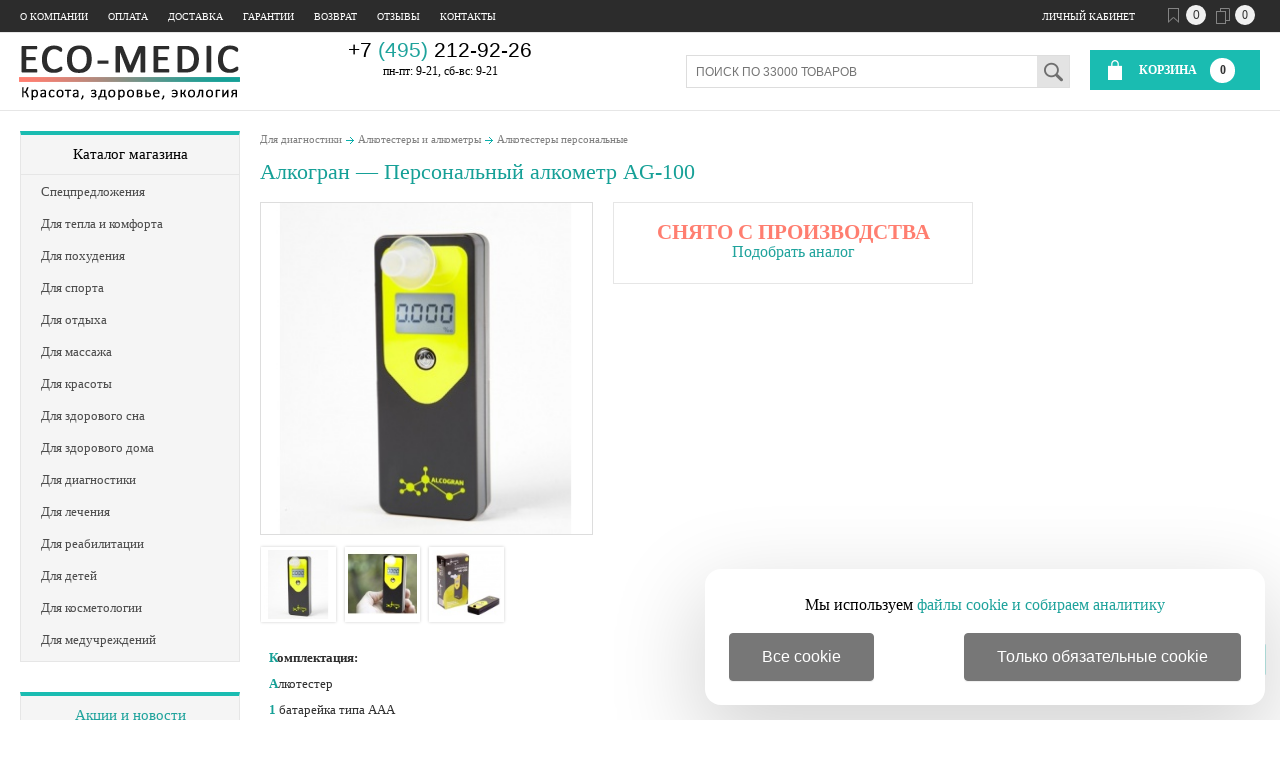

--- FILE ---
content_type: text/html; charset=windows-1251
request_url: https://www.eco-medic.ru/alkotestery/%D0%A0%C2%B0%D0%A0%C2%BB%D0%A0%D1%94%D0%A0%D1%95%D0%A0%D1%96%D0%A1%D0%82%D0%A0%C2%B0%D0%A0%D0%85/alkometr_alkogran_ag_100.html
body_size: 10474
content:
<!DOCTYPE HTML>
<html lang="ru-RU">
<head>
	<link rel="stylesheet" href="/lk.css" type="text/css">
	<link rel="stylesheet" href="/smart-discount.css"  type="text/css">
	<link rel="stylesheet" href="/style_ecomedic.css" type="text/css">
	<link rel="stylesheet" type="text/css" href="/colorbox.css">
	<link rel="icon" href="/favicon_ecomedic.png" type="image/x-icon" >
	<link rel="shortcut icon" href="/favicon_ecomedic.png" type="image/x-icon" >
	<link rel="stylesheet" type="text/css" href="/js/magnifier/magnifier.css">
	<meta http-equiv="Content-Type" content="text/html; charset=windows-1251">
	<meta name="viewport" content="user-scalable=yes">
    
	<script type="text/javascript" src="/js/jquery-1.7.1.min.js" ></script>
	<script type="text/javascript" src="/js/jquery.easing.1.3.js" ></script>
	<script type="text/javascript" src="/js/jquery.colorbox-min.js"></script>
	<script type="text/javascript" src="/js/jquery.cookie.js"></script>
	<script type="text/javascript" src="/js/slider_new.js"></script>
	<script type="text/javascript" src="/js/functions.js"></script>
	<script type="text/javascript" src="/js/smart-discount.js"></script>
	<script type="text/javascript" src="/js/clients_regions.js"></script>
	<script type="text/javascript" src="/js/callme.js"></script>
	<script type="text/javascript" src="/js/exclusive_ecomedic.js"></script>
	<script type="text/javascript">browser_back_catch();</script>
	<script type="text/javascript" src="//yandex.st/share/share.js" charset="utf-8"></script>
	<script type="text/javascript" src="/js/magnifier/magnifier_eco.js"></script>
	<script type="text/javascript" src="/js/magnifier/Event.js"></script>
	<script type="text/javascript" src="/js/jscrollpane/jquery.jscrollpane_eco.js" ></script>
	<script type="text/javascript" src="/js/jscrollpane/jquery.mousewheel.js" ></script>
	<link rel="stylesheet" type="text/css" href="/js/jscrollpane/jquery.jscrollpane_eco.css">
	
	<script type="text/javascript" src="/js/masked_input.js" ></script>
	<script>var _is_phone_device = 0;</script>
	<title>Персональный алкометр  Алкогран AG-100 – купить недорого персональный алкотестер  в Москве и Санкт-Петербурге</title>
	<meta name="description" content='В интернет-магазине Eco-Medic вы можете приобрести Алкогран AG-100 всего за 7698р. &#10004; Доставка по РФ &#10004; Скидки &#10004; Акции. &#9742; Звоните: +7 (495) 212-92-26! Купить персональный алкотестер  выгодно в Eco-Medic с быстрой и бесплатной доставкой.'>
	<meta name="keywords" content='ag-100,алкогран,персональный алкометр,персональные алкотестеры,алкогран ag-100'>
				<link rel="canonical" href="https://www.eco-medic.ru/alkotestery/%D0%B0%D0%BB%D0%BA%D0%BE%D0%B3%D1%80%D0%B0%D0%BD/alkometr_alkogran_ag_100.html"/>
	</head>
<body>

<div class="main">
	<header>
		<div class="wrapper">
			<nav>
				<ul>
																	<li class=""><a href="/pages/o_kompanii.html">О компании</a></li>
																	<li class=""><a href="/pages/oplata.html">Оплата</a></li>
																	<li class=""><a href="/pages/dostavka.html">Доставка</a></li>
																	<li class=""><a href="/pages/garantii.html">Гарантии</a></li>
																	<li class=""><a href="/pages/obmen_i_vozvrat.html">Возврат</a></li>
											<li class=""><a href="/reviews/">Отзывы</a></li>						<li class=""><a href="/pages/kontakty.html">Контакты</a></li>
									</ul>
				<div class="top_right">
					<a class="top_favor cart-favor" href="/favorite/" title="Перейти в избранное"><div class="star"></div><span>0</span></a>
					<a class="top_compare" href="/index.php?comparison_products=1&category_choose=1747" title="Перейти в сравнение"><span class="compare_icon"></span><span class="count_compare_product">0</span></a>
					<div class="c"></div>
				</div>
				<div class="top_auth">
	<a href="javascript:void(0);" onclick="$('#click_buy_form2').slideToggle();">Личный кабинет</a>

	<div id="click_buy_form2">
		<form name="auth" method="post">
		<input type="hidden" name="enter" value="1">

		<table style="border-spacing:0;border-collapse:0;border:none;width:180;">
		<tr>
			<td style="vertical-align:top;"><div id="login"><input type="text" placeholder="Логин" name="user_login"></div></td>
		</tr>
		<tr>
			<td style="vertical-align:top;"><div id="pass"><input type="password" placeholder="Пароль" name="user_pw"></div></td>
		</tr>
		<tr>
			<td class="pos_center">
				<span class="submit_btn" onClick="document.auth.submit();">Войти</span>
			</td>
		</tr>


		</tbody>
		</table>

				<input type=hidden name=categoryID value="1747">		</form>
		<a class="register" href="/index.php?register=yes">Регистрация</a>
	</div>
</div>			</nav>
			<a class="logo_box" href="/"><img src="/i/ecomedic/flat_logo-5.png" alt="Eco-Medic" title="Eco-Medic.ru - красота, здоровье, экология"></a>
			 <div class="cart_box" >
	<div id="cart">
		<a href="/index.php?shopping_cart=yes" class="cart_link" title="Перейти в корзину">
			<span class="ico_box"></span>
			<span class="line_1">Корзина <span id="cart_items_count">0</span></span>
			<span class="line_2"><span id="cart_total_amount">0</span> </span>
		</a>
		<div id='ajax_cart_wrapper'></div>
	</div>
</div>			<div class="phone_box">
				<div class="main_phone">+7 <span>(495)</span>  212-92-26</div>
				<span class="work_time">пн-пт: 9-21, сб-вс: 9-21</span> 
											</div>
			<div class="search_box">
	<form name="searchform" method="get" id="searchform" action="/index.php">
		<input type="text" name="searchstring" value="" placeholder="ПОИСК ПО 33000 ТОВАРОВ">
		<input type="submit" class="search_btn" value="">
	</form>
</div>

			<div class="position_fixed" id="fixed_header">
				<div id="fixed_header_wrapper">
					<div class="phones" id="phones">
						<div class="city">Москва</div>
						<div class="phone">
							<a href="tel:+74952129226">+7 (495) 212-92-26</a>
						</div>
					</div>
					<div class="cart_box_fixed">
					</div>
				</div>
			</div>
		</div>
	</header>
	<div class="clear"></div>

	<div class="page_content">
		<div class="top_decor"></div>
		<div class="wrapper">
			<aside>
				<div class="content_box" id="categories">
					<div class="title">
						<div class="wrapper">
							Каталог магазина
						</div>
					</div>
					<div class="wrapper">
						<ul class="left_nav cat-body">
								<li style="position:relative;" >
		<a href="/specpredlojeniya/" class=""><span>Спецпредложения</span><span class="space"></span></a>                        
			</li>
	<li style="position:relative;" >
		<a href="/teplo_dlya_doma/" class=""><span>Для тепла и комфорта</span><span class="space"></span></a>                        
					<ul class="sub_hide_ul" >
										<li class=""><a href="/elektrogrelki/">Электрические грелки</a></li>
													<li class=""><a href="/obogrevateli_vozduha/">Обогреватели воздуха</a></li>
									</ul>
			</li>
	<li style="position:relative;" >
		<a href="/apparaty_dlya_pohudeniya/" class=""><span>Для похудения</span><span class="space"></span></a>                        
					<ul class="sub_hide_ul" >
										<li class=""><a href="/tovary_dlya_pressoterapii_i_limfodrenaja/">Лимфодренаж (прессотерапия)</a></li>
													<li class=""><a href="/vakuumnye_banki/">Массажные банки</a></li>
													<li class=""><a href="/massajnye_poyasa/">Массажные пояса</a></li>
													<li class=""><a href="/vesy/">Весы</a></li>
													<li class=""><a href="/fitnes_braslety/">Фитнес-браслеты</a></li>
													<li class=""><a href="/puljsometry/">Часы-пульсометры</a></li>
													<li class=""><a href="/shagomery/">Шагомеры</a></li>
													<li class=""><a href="/vibroplatformy/">Виброплатформы</a></li>
													<li class=""><a href="/trenajery/">Тренажеры</a></li>
									</ul>
			</li>
	<li style="position:relative;" >
		<a href="/dlya_vashego_sporta/" class=""><span>Для спорта</span><span class="space"></span></a>                        
					<ul class="" >
																<li class=""><a href="/trenajery_2/">Тренажеры</a></li>
													<li class=""><a href="/sportivnye_kompleksy_dlya_detej/">Детские спортивные комплексы</a></li>
													<li class=""><a href="/sportivnyj_inventarj/">Спортивный инвентарь</a></li>
													<li class=""><a href="/turniki_i_brusjya/">Турники и брусья</a></li>
													<li class=""><a href="/fitnes_braslety/">Фитнес-браслеты</a></li>
													<li class=""><a href="/puljsometry/">Часы-пульсометры</a></li>
													<li class=""><a href="/oborudovanie_dlya_boksa/">Для бокса</a></li>
													<li class=""><a href="/oborudovanie_dlya_basketbola/">Для баскетбола</a></li>
													<li class=""><a href="/oborudovanie_dlya_futbola/">Для футбола</a></li>
													<li class=""><a href="/aksessuary_dlya_tennisa/">Для настольного тенниса</a></li>
													<li class=""><a href="/myachi/">Мячи</a></li>
									</ul>
			</li>
	<li style="position:relative;" >
		<a href="/dlya_otdyha/" class=""><span>Для отдыха</span><span class="space"></span></a>                        
					<ul class="" >
										<li class=""><a href="/dachnaya_mebelj/">Дачная мебель</a></li>
													<li class=""><a href="/tovary_dlya_turizma/">Туристические товары</a></li>
													<li class=""><a href="/batuty/">Детские батуты</a></li>
													<li class=""><a href="/tennisnye_stoly/">Теннисные столы</a></li>
													<li class=""><a href="/oborudovanie_dlya_basketbola/">Для баскетбола</a></li>
													<li class=""><a href="/igrovye_stoly/">Игровые столы</a></li>
													<li class=""><a href="/kompjyuternye_gejmerskie_stoly/">Компьютерные столы</a></li>
													<li class=""><a href="/biljyardnye_stoly/">Столы для бильярда и пула</a></li>
													<li class=""><a href="/opticheskie_pribory_i_sistemy/">Оптические приборы</a></li>
													<li class=""><a href="/massajnye_nakidki/">Массажные накидки</a></li>
													<li class=""><a href="/massajnye_podushki/">Подушки-массажеры</a></li>
													<li class=""><a href="/massajnye_kresla/">Массажные кресла</a></li>
													<li class=""><a href="/plastikovye_sarai_i_hozbloki_dlya_dachi/">Дачные сараи и хозблоки</a></li>
													<li class=""><a href="/tovary_dlya_igry_v_darts/">Дартс</a></li>
													<li class=""><a href="/aksessuary_dlya_avtomobilej/">Аксессуары для автомобилей</a></li>
															</ul>
			</li>
	<li style="position:relative;" >
		<a href="/dlya_massaja/" class=""><span>Для массажа</span><span class="space"></span></a>                        
					<ul class="sub_hide_ul" >
										<li class=""><a href="/massajery/">Массажеры</a></li>
													<li class=""><a href="/massajnye_stoly/">Массажные столы-кушетки</a></li>
													<li class=""><a href="/reflektornye_massajery/">Рефлекторные массажеры</a></li>
													<li class=""><a href="/massajnye_podushki/">Подушки-массажеры</a></li>
													<li class=""><a href="/sving_mashiny/">Свинг-машины</a></li>
													<li class=""><a href="/massajnye_kresla/">Массажные кресла</a></li>
													<li class=""><a href="/vibromassajery/">Ленточные вибромассажеры</a></li>
													<li class=""><a href="/massajnye_stuljya/">Массажные стулья</a></li>
									</ul>
			</li>
	<li style="position:relative;" >
		<a href="/dlya_vashej_krasoty/" class=""><span>Для красоты</span><span class="space"></span></a>                        
					<ul class="sub_hide_ul" >
										<li class=""><a href="/nabory_manikyur_pedikyur/">Маникюр и педикюр</a></li>
									</ul>
			</li>
	<li style="position:relative;" >
		<a href="/zdorovyj_son/" class=""><span>Для здорового сна</span><span class="space"></span></a>                        
					<ul class="sub_hide_ul" >
										<li class=""><a href="/ortopedicheskie_podushki/">Ортопедические подушки</a></li>
									</ul>
			</li>
	<li style="position:relative;" >
		<a href="/tovary_dlya_doma/" class=""><span>Для здорового дома</span><span class="space"></span></a>                        
					<ul class="" >
										<li class=""><a href="/ortopedicheskie_kompjyuternye_kresla_i_stuljya/">Ортопедические кресла и стулья</a></li>
													<li class=""><a href="/baktericidnye_recirkulyatory_obluchateli/">Рециркуляторы и бактерицидные лампы</a></li>
													<li class=""><a href="/meteostancii_i_gigrometry/">Метеостанции и гигрометры</a></li>
													<li class=""><a href="/kuhonnye_pribory/">Товары для кухни</a></li>
													<li class=""><a href="/bytovaya_elektronika/">Бытовая электроника</a></li>
													<li class=""><a href="/nitratomery/">Нитратомеры</a></li>
													<li class=""><a href="/uvelichiteljnye_lupy/">Увеличительные лупы</a></li>
													<li class=""><a href="/obogrevateli_vozduha/">Обогреватели воздуха</a></li>
															</ul>
			</li>
	<li style="position:relative;" >
		<a href="/dlya_vashego_spokojstviya/" class=""><span>Для диагностики</span><span class="space"></span></a>                        
					<ul class="sub_hide_ul" >
										<li class=""><a href="/meteostancii_i_gigrometry/">Метеостанции и гигрометры</a></li>
													<li class=""><a href="/puljsoksimetry/">Пульсоксиметры</a></li>
									</ul>
			</li>
	<li style="position:relative;" >
		<a href="/apparaty_dlya_profilaktiki_i_lecheniya/" class=""><span>Для лечения</span><span class="space"></span></a>                        
					<ul class="sub_hide_ul" >
										<li class=""><a href="/kislorodnoe_oborudovanie/">Кислородное оборудование</a></li>
													<li class=""><a href="/ortopedicheskie_izdeliya/">Ортопедические изделия</a></li>
													<li class=""><a href="/kompressionnoe_belje/">Компрессионный трикотаж</a></li>
													<li class=""><a href="/oborudovanie_dlya_fizioterapii/">Для физиотерапии</a></li>
									</ul>
			</li>
	<li style="position:relative;" >
		<a href="/dlya_vashego_zdorovjya/" class=""><span>Для реабилитации</span><span class="space"></span></a>                        
					<ul class="sub_hide_ul" >
										<li class=""><a href="/medicinskie_krovati/">Медицинские кровати</a></li>
													<li class=""><a href="/invalidnye_kresla_kolyaski/">Кресла-коляски для инвалидов</a></li>
													<li class=""><a href="/sanitarnye_prisposobleniya_dlya_vannoj_i_tualeta/">Санитарные приспособления</a></li>
													<li class=""><a href="/protivoprolejnevye_izdeliya/">Противопролежневые системы</a></li>
													<li class=""><a href="/hodunki_i_rollatory/">Ходунки и роллаторы</a></li>
													<li class=""><a href="/podjemniki/">Инвалидные подъемники</a></li>
													<li class=""><a href="/trenajery_dlya_reabilitacii_1/">Тренажеры для реабилитации</a></li>
													<li class=""><a href="/poruchni_i_ogragdeniya/">Поручни для инвалидов</a></li>
													<li class=""><a href="/kostyli_i_trosti_dlya_hodjby/">Костыли и трости для ходьбы</a></li>
													<li class=""><a href="/vertikalizatory/">Вертикализаторы</a></li>
													<li class=""><a href="/zahvaty_dlya_predmetov/">Захваты для предметов</a></li>
													<li class=""><a href="/stolovye_pribory/">Столовые приборы</a></li>
									</ul>
			</li>
	<li style="position:relative;" >
		<a href="/dlya_detej/" class=""><span>Для детей</span><span class="space"></span></a>                        
					<ul class="" >
										<li class=""><a href="/dlya_ulicy/">Развлечения для улицы</a></li>
													<li class=""><a href="/batuty/">Детские батуты</a></li>
													<li class=""><a href="/igrovye_nabory/">Игровые наборы для детей</a></li>
													<li class=""><a href="/nabory_dlya_opytov/">Детские наборы для опытов</a></li>
													<li class=""><a href="/detskij_transport/">Детский транспорт</a></li>
															</ul>
			</li>
	<li style="position:relative;"  class="js_run_menu">
		<a href="/kosmetologicheskoe_oborudovanie/" class=""><span>Для косметологии</span><span class="space"></span></a>                        
					<ul class="sub_hide_ul" >
										<li class=""><a href="/manikyurnye_pylesosy_i_vytyajki/">Оборудование для маникюра и педикюра</a></li>
									</ul>
			</li>
	<li style="position:relative;"  class="js_run_menu">
		<a href="/dlya_medicinskih_uchrejdenij/" class=""><span>Для медучреждений</span><span class="space"></span></a>                        
					<ul class="sub_hide_ul" >
										<li class=""><a href="/medicinskie_krovati/">Медицинские кровати</a></li>
													<li class=""><a href="/matrasy/">Медицинские матрасы</a></li>
													<li class=""><a href="/kislorodnoe_oborudovanie/">Кислородное оборудование</a></li>
													<li class=""><a href="/hirurgicheskoe_oborudovanie/">Для хирургии</a></li>
													<li class=""><a href="/kardiologicheskoe_oborudovanie/">Для кардиологии</a></li>
													<li class=""><a href="/oftaljmologicheskoe_oborudovanie/">Офтальмология и отоларингология</a></li>
													<li class=""><a href="/laboratornoe_oborudovanie/">Для лабораторий</a></li>
													<li class=""><a href="/svetiljniki_hirurgicheskie/">Медицинские светильники</a></li>
									</ul>
			</li>
                   								</ul>
					</div>
					<div class="footer"></div>
					
					<div class="box_decor"></div>
				</div>
				
				<div class="content_box">
	<div class="title">
		<div class="wrapper">
			<a href="/news/">Акции и новости</a>
		</div>
	</div>
	<div class="wrapper last_news">
					<div class="item">
				<div class="date">2023-12-22</div>
				
				<a class="name" href="/news/1984/">График работы в новогодние праздники</a>
				
								
				<div class="pos_right">
					<a href="/news/1984/" class="more">далее</a>
				</div>
			</div>
					<div class="item">
				<div class="date">2026-01-01</div>
				
				<a class="name" href="/news/1928/">Бесплатная доставка по Москве! </a>
				
								
				<div class="pos_right">
					<a href="/news/1928/" class="more">далее</a>
				</div>
			</div>
					<div class="item">
				<div class="date">2023-05-22</div>
				
				<a class="name" href="/news/1919/">Не пропустите лучшие цены! </a>
				
								
				<div class="pos_right">
					<a href="/news/1919/" class="more">далее</a>
				</div>
			</div>
					<div class="item">
				<div class="date">2023-05-10</div>
				
				<a class="name" href="/news/1908/">ТОП-5 полезных товаров для дачи</a>
				
								
				<div class="pos_right">
					<a href="/news/1908/" class="more">далее</a>
				</div>
			</div>
					<div class="item">
				<div class="date">2023-04-24</div>
				
				<a class="name" href="/news/1901/">Апрельская распродажа! </a>
				
								
				<div class="pos_right">
					<a href="/news/1901/" class="more">далее</a>
				</div>
			</div>
			</div>
	<div class="footer"></div>
	
	<div class="box_decor"></div>
</div>				
			</aside>
			
			<section>
				<div id="main_content_template">
					

<div class="breadcrumbs">
										<span><a class="" href="/dlya_vashego_spokojstviya/">Для диагностики</a></span>
					<span class="sepor"></span>				<span><a class="" href="/alkotestery_i_alkometry/">Алкотестеры и алкометры</a></span>
					<span class="sepor"></span>				<span><a class="current" href="/alkotestery/">Алкотестеры персональные</a></span>
			</div>
<script type="application/ld+json">
{
"@context":"https://www.schema.org",
"@type":"BreadcrumbList",
	"name":"&#11088; Персональный алкометр Алкогран AG-100 &#11088;",
"numberOfItems":"4",
"itemListElement":
	[
	{
	"@type":"ListItem",
	"position":"1",
			"nextItem":"https://www.eco-medic.ru/dlya_vashego_spokojstviya/",
				"url":"https://www.eco-medic.ru/brand/%D0%B0%D0%BB%D0%BA%D0%BE%D0%B3%D1%80%D0%B0%D0%BD/",
		"item":
		{
		"@id":
			
			"https://www.eco-medic.ru/brand/%D0%B0%D0%BB%D0%BA%D0%BE%D0%B3%D1%80%D0%B0%D0%BD/",
							"name":"&#128269; Москва",
			"alternateName":"&#128269; Купить в Москве"
				}
	}
										,{
			"@type":"ListItem",
			"position":"2",
			"url":"https://www.eco-medic.ru/dlya_vashego_spokojstviya/",
												"previousItem":"https://www.eco-medic.ru/brand/%D0%B0%D0%BB%D0%BA%D0%BE%D0%B3%D1%80%D0%B0%D0%BD/",
														"nextItem":"https://www.eco-medic.ru/alkotestery_i_alkometry/",
									"item":
				{
					"@id":"https://www.eco-medic.ru/dlya_vashego_spokojstviya/",
					"name":" &#11088; Для диагностики"
				}
			}
									,{
			"@type":"ListItem",
			"position":"3",
			"url":"https://www.eco-medic.ru/alkotestery_i_alkometry/",
							"previousItem":"https://www.eco-medic.ru/dlya_vashego_spokojstviya/",
										"nextItem":"https://www.eco-medic.ru/alkotestery/",
									"item":
				{
					"@id":"https://www.eco-medic.ru/alkotestery_i_alkometry/",
					"name":" &#128722; Алкотестеры и алкометры"
				}
			}
									,{
			"@type":"ListItem",
			"position":"4",
			"url":"https://www.eco-medic.ru/alkotestery/",
							"previousItem":"https://www.eco-medic.ru/alkotestery_i_alkometry/",
																	
					"nextItem":"https://www.eco-medic.ru/alkotestery/%D0%B0%D0%BB%D0%BA%D0%BE%D0%B3%D1%80%D0%B0%D0%BD/alkometr_alkogran_ag_100.html",
										"item":
				{
					"@id":"https://www.eco-medic.ru/alkotestery/",
					"name":" &#128293; Алкотестеры персональные"
				}
			}
							,{
			"@type":"ListItem",
			"position":"5",
							"url":"/alkotestery/%D0%B0%D0%BB%D0%BA%D0%BE%D0%B3%D1%80%D0%B0%D0%BD/alkometr_alkogran_ag_100.html",
						"previousItem":"https://www.eco-medic.ru/alkotestery/",
			"item":
				{
											"@id":"/alkotestery/%D0%B0%D0%BB%D0%BA%D0%BE%D0%B3%D1%80%D0%B0%D0%BD/alkometr_alkogran_ag_100.html",
						"name":"Персональный алкометр Алкогран AG-100"
									}				
			}
				]
}
</script>
<div id="product-detail">
	<h1 class="dotted_decor">Алкогран &mdash; Персональный алкометр AG-100</h1>
	<div class="tov_page">
		<div class="l_col">
			<div class="pictures" id="foto-box">
								
				<div id="product-image-3002" class="default lightbox big_photo">
					<a href="/i/product_i/3002_1_b.jpg" id="zoomImageBig">
						<img src="/i/product_i/3002_1.jpg" alt='Персональный алкометр Алкогран AG-100'>
					</a>
				</div>
		
								<ul class="other thumb_list">
					<li class="pic lightbox item">
						<a href="/i/product_i/3002_1_b.jpg">
							<img src="/i/product_i/3002_1_i.jpg" alt="Персональный алкометр Алкогран AG-100" onmouseover="set_main_photo_without_lens(this, '/i/product_i/3002_1_b.jpg', '/i/product_i/3002_1.jpg');">
						</a>
					</li>
																									<li class="pic lightbox item">
						<a href="/i/product_i/3002_2_b.jpg">
							<img src="/i/product_i/3002_2_i.jpg" alt="Персональный алкометр Алкогран AG-100" onmouseover="set_main_photo_without_lens(this, '/i/product_i/3002_2_b.jpg', '/i/product_i/3002_2.jpg');">
						</a>
					</li>
																				<li class="pic lightbox item">
						<a href="/i/product_i/3002_3_b.jpg">
							<img src="/i/product_i/3002_3_i.jpg" alt="Персональный алкометр Алкогран AG-100" onmouseover="set_main_photo_without_lens(this, '/i/product_i/3002_3_b.jpg', '/i/product_i/3002_3.jpg');">
						</a>
					</li>
														</ul>
				<div class="clear"></div>
							</div>

		</div>
		<div class="r_col">
							<div class="middle_box" style="padding: 20px; width: 360px;text-align: center;">
					<center style="color: #ff7e70;font-size:21px;font-weight:bold;">СНЯТО С ПРОИЗВОДСТВА</center>
					<center>
						<a style="font-size:16px;" href="/alkotestery/">Подобрать аналог</a>
					</center>
				</div>
						

						
						
			<div class="bookmarks">
				<div class="yashare-auto-init" data-yashareL10n="ru" data-yashareType="none" data-yashareQuickServices="yaru,vkontakte,facebook,twitter,odnoklassniki,moimir"></div>
			</div>
			<div class="clear"></div>
		</div>
		<div class="clear"></div>
	
		<div class="descr">
			<div class="some-text"><p><b>Комплектация:</b></p><p>Алкотестер </p><p>1 батарейка типа ААА</p><p>5 мундштуков </p><p>2 насадки-переходника </p><p>Инструкция.</p><p></p></div><table class="product-options" id="product-options-table"><colgroup><col style="width:297px;"><col></colgroup><tr class="title"><td colspan="2">Технические характеристики</td></tr><tr><td>Спецификация:</td><td><a href="/alkotestery_i_alkometry:s_mundshtukom/">с мундштуком</a></td></tr><tr><td>Продувание:</td><td> с мундштуком</td></tr><tr><td>Индикация:</td><td> 4-х разрядный дисплей с подсветкой</td></tr><tr><td>Диапазон показаний:</td><td> 0.00-1.00 промилле</td></tr><tr><td>Время подготовки:</td><td> до 10 секунд</td></tr><tr><td>Время установки показаний:</td><td> около 2 секунд</td></tr><tr><td>Рабочая температура:</td><td> от 0°С до 40°С</td></tr><tr><td>Температура хранения:</td><td> от 0°С до 50°С</td></tr><tr><td>Питание:</td><td> 1 щелочная батарейка по 1,5 В</td></tr><tr><td>Межкалибровочный интервал:</td><td> 500 тестов или раз в год</td></tr><tr><td>Размеры:</td><td> 105x40x22 мм</td></tr><tr><td>Число тестов без подзарядки:</td><td> до 250 тестов</td></tr><tr><td>Вес:</td><td> 75 г</td></tr><tr class="title"><td colspan="2">Комплектация:</td></tr><tr><td colspan="2">Алкотестер</td></tr><tr><td colspan="2">1 батарейка типа ААА</td></tr><tr><td colspan="2">5 мундштуков</td></tr><tr><td colspan="2">2 насадки-переходника</td></tr><tr><td colspan="2">Инструкция.</td></tr><tr class="title"><td colspan="2">Преимущества:</td></tr><tr><td colspan="2">Компактные габариты. </td></tr><tr><td colspan="2">Простота эксплуатации. </td></tr><tr><td colspan="2">Точность проводимых измерений.</td></tr></table><br>
							</div>
	
		<div id="discussions" class="discussions product_info_block feedback_box">
			<h2 class="block-title">Отзывы про персональный алкотестер  Алкогран AG-100</h2>
				<div class="overall_rate">
                                         <div class="result">
                                         	<div class="result-value">0.0</div>
                                         	<div class="orange_stars orange_stars0"></div>
                                         	<div class="result-text"><span>Отзывов пока нет</span></div>
                                         </div>
                                         <div class="lines">
												<div class="line">
                                                 	<div class="line-score">5</div>
                                                 	<div class="line-progress"><b style="width: NAN%;"></b></div>
                                                 	<div class="line-value">0%</div>
                                                </div>
												<div class="line">
                                                 	<div class="line-score">4</div>
                                                 	<div class="line-progress"><b style="width: NAN%;"></b></div>
                                                 	<div class="line-value">0%</div>
                                                </div>
												<div class="line">
                                                 	<div class="line-score">3</div>
                                                 	<div class="line-progress"><b style="width: NAN%;"></b></div>
                                                 	<div class="line-value">0%</div>
                                                </div>
												<div class="line">
                                                 	<div class="line-score">2</div>
                                                 	<div class="line-progress"><b style="width: NAN%;"></b></div>
                                                 	<div class="line-value">0%</div>
                                                </div>
												<div class="line">
                                                 	<div class="line-score">1</div>
                                                 	<div class="line-progress"><b style="width: NAN%;"></b></div>
                                                 	<div class="line-value">0%</div>
                                                </div>
						                         		</div>
				</div>

									<a class="form-toggle button-default" onclick="javascript:$('.discussions .form-add').toggle();">Написать отзыв</a>
					<form method="post" class="form-add" style="margin-bottom:30px;">
						<div style='margin-bottom:9px;'>
							<div style="display:inline-block;">Ваша оценка:</div>
							<div class="orange_stars" id="stars_rating" style="display:inline-block;margin-bottom:-2px;cursor:pointer;" onclick='calculate_rating(event, this);'>
							</div>
						</div>
						<input type="text" name="nick" id="review_name" class="row-value" placeholder="Ваше имя">
						<br><textarea name="body" id="review_body" class="row-value">Достоинства:&#10;&#10;Недостатки:&#10;&#10;Комментарий:&#10;</textarea>
						<br>
						<input type="hidden" name="review_rating" id="review_rating" value="0">
						<input type="hidden" name="add_review" value="yes" class="row-value">
						<input type="hidden" name="productID" value="3002" class="row-value">
						<div class="button-default add-button" onclick="add_review();">Отправить отзыв</div>
					</form>
				
				
						</div>	
		<div class="tov_list" style="margin-top:15px;">
			<div class="also_products_block" style="overflow: hidden">
				<div class="select_also_products_block">
																			</div>
				
				
				
				
				<script type="text/javascript">
					
					helperJScrollPane('#bottom_carousel_main');
					helperJScrollPane('#bottom_carousel_main2');
					helperJScrollPane('#bottom_carousel_main3');
					defaultAlsoProductsBlock();
					/*	var element = $('.caroufredsel_wrapper').jScrollPane({animateScroll: true, animateDuration: 1500});
						goAnimationScroll('#bottom_carousel_main');
						goAnimationScroll('#bottom_carousel2_main');
						$('#next_step').on('click', nextStepSlider);
						$('#prev_step').on('click', prevStepSlider); */
						
					
					
				</script>
			</div>
		</div>
	</div>
	 
	 
	<div class="clear"></div>
						
	

	<div></div>

</div>
<script>
	init_smart_discount();
</script>

<script type="application/ld+json">
{
"@context":"https://www.schema.org",
"@type":"Product",
"name":"&#11088; Персональный алкометр Алкогран AG-100 &#11088;",
"alternateName":"Алкогран AG-100 - купить в Москве за 7698 &#8381;",
"description":"В интернет-магазине Eco-Medic вы можете приобрести Алкогран AG-100 всего за 7698р. &#10004; Доставка по РФ &#10004; Скидки &#10004; Акции. &#9742; Звоните: +7 (495) 212-92-26! Купить персональный алкотестер  выгодно в Eco-Medic с быстрой и бесплатной доставкой.",
"image":["/i/product_i/3002_1.jpg"],
"category":["Алкотестеры персональные"],
"brand":"Алкогран",
"url":"/alkotestery/%D0%B0%D0%BB%D0%BA%D0%BE%D0%B3%D1%80%D0%B0%D0%BD/alkometr_alkogran_ag_100.html",
"sku":"3002",
"slogan":"Купите Алкогран AG-100 по лучшей в Москве цене с гарантией 12 месяцев!",
"additionalProperty":
	[
	{
		"@type":"PropertyValue",
		"name":"Страна бренда",
		"value":"Россия"
	}
	],
"offers":
	{
	"@type":"Offer",
	"priceCurrency":"RUB",
	"price":"7698",
	"url":"/alkotestery/%D0%B0%D0%BB%D0%BA%D0%BE%D0%B3%D1%80%D0%B0%D0%BD/alkometr_alkogran_ag_100.html",
	"availability":"https://schema.org/InStock",
	"priceValidUntil":"2026-01-22",
	"seller":
		{
		"@type":"Organization",
		"name":"Интернет-магазин Eco-Medic",
		"alternateName":"Интернет-магазин медицинской техники для дома Eco-Medic - купить медтехнику для дома и медицинских учреждений по самым низким ценам в Москве!",
		"description":"Официальный магазин медтехники Eco-Medic. Все товары сертифицированы. Быстрая и бесплатная доставка",
		"url":"https://www.eco-medic.ru/",
		"email":"shop@eco-medic.ru"
		}
	}
}
</script>				</div>
			</section>
			
			<div class="clear"></div>
		</div>
	</div>
	
</div>


<footer>
	<div class="wrapper">
		<div style="position:absolute;left:4px;top:20px;font:bold 15px Arial;">О магазине</div>
		<div style="position:absolute;left:351px;top:20px;font:bold 15px Arial;">Популярное</div>
		<div style="position:absolute;left:801px;top:20px;font:bold 15px Arial;">Контакты</div>
		<div class="footer_col">
			<ul class="footer_menu_list">
				<li><a href="/pages/o_kompanii.html">О компании</a></li>
				<li><a href="/pages/dostavka.html">Доставка</a></li>
				<li><a href="/pages/garantiya.html">Гарантия</a></li>
				<li><a href="/pages/obmen_i_vozvrat.html">Обмен и возврат</a></li>
			</ul>
		</div>
		<div class="footer_col">
			<ul class="footer_menu_list">
				<li><a href="/specpredlojeniya/">Спецпредложения</a></li>
				<li><a href="/news/">Акции и новости</a></li>
				<li><a href="/new_products/">Новинки</a></li>
				<li><a href="/pages/kontakty.html">Контакты</a></li>
			</ul>
		</div>
		<div class="footer_col v2" style="margin-left:75px;">
			<ul class="footer_menu_list">
				<li><a href="/elektroprostyni/">Электропростыни</a></li>
				<li><a href="/massajnye_nakidki/">Массажные накидки</a></li>
				<li><a href="/kosmeticheskie_zerkala/">Косметические зеркала</a></li>
				<li><a href="/shop/1718/">Вибромассажеры</a></li>
			</ul>
		</div>
		<div class="footer_col v2">
			<ul class="footer_menu_list">
				<li><a href="/obluchateli_recirkulyatory_baktericidnye/">Бактерицидные рециркуляторы</a></li>
				<li><a href="/kislorodnye_koncentratory/">Кислородные концентраторы</a></li>
				<li><a href="/medicinskie_krovati/">Медицинские кровати</a></li>
				<li><a href="/invalidnye_kresla_kolyaski/">Инвалидные коляски</a></li>
			</ul>
		</div>
		<div class="footer_col right_col contacts_footer">
			<a href="mailto:shop@eco-medic.ru" class="mail">shop@eco-medic.ru</a>
			<div class="phone"><span><a href="tel:+74952129226">+7 (495) 212-92-26</a></span><br>с 9:00 до 23:00</div>
			<a style="cursor:pointer;" onclick="setCookie('site_version', 'mobile', '', '/', '.eco-medic.ru');location.href='https://m.eco-medic.ru'+location.pathname+location.search+location.hash;return false;">Мобильная версия сайта</a>
		</div>
		<div class="c"></div>
		<div class="footer_bottom_line">
			<a class="logo_box" href="/"><img src="/i/ecomedic/flat_logo-5.png" alt="Eco-Medic" title="Eco-Medic.ru - красота, здоровье, экология"></a>
			<div class="bottom_info">
				<span class="copyrights">&copy; 2010-2026 Eco-Medic.ru</span>
				<br><a class="developer" href="/pages/pravovaya_informaciya.html">Правовая информация</a>
				| <a class="developer" href="/pages/confidential.html">Политика конфиденциальности</a>
				<br><span class="generation-time">Страница создана за 0.113 с | БД 0.037 с</span>
			</div>
			<div class="visa_mastercard"></div>
		</div>

	</div>
	<div title='Наверх' id="scroll_up_button" onclick="$('body').animate({scrollTop: 0}, 400, 'linear');$('html').animate({scrollTop: 0}, 400, 'linear');"><span>наверх</span></div>
<div style="display:none; position: absolute; bottom: 6px; left: 438px;">
<!--LiveInternet counter--><script type="text/javascript"><!--
document.write("<a href='http://www.liveinternet.ru/click' "+
"target=_blank><img src='//counter.yadro.ru/hit?t38.12;r"+
escape(document.referrer)+((typeof(screen)=="undefined")?"":
";s"+screen.width+"*"+screen.height+"*"+(screen.colorDepth?
screen.colorDepth:screen.pixelDepth))+";u"+escape(document.URL)+
";"+Math.random()+
"' alt='' title='LiveInternet' "+
"border='0' width='31' height='31'><\/a>")
//--></script><!--/LiveInternet-->
</div>


<script type="text/javascript" > 
	function AppMetrica()
	{
		(function(m,e,t,r,i,k,a){m[i]=m[i]||function(){(m[i].a=m[i].a||[]).push(arguments)}; m[i].l=1*new Date();k=e.createElement(t),a=e.getElementsByTagName(t)[0],k.async=1,k.src=r,a.parentNode.insertBefore(k,a)}) (window, document, "script", "https://mc.yandex.ru/metrika/tag.js", "ym"); ym(89761811, "init", { clickmap:true, trackLinks:true, accurateTrackBounce:true, webvisor:true, trackHash:true, ecommerce:"dataLayer" });
	}
	$(document).one('scroll mousemove',AppMetrica);
	setTimeout(AppMetrica,6000);
</script>
<noscript><div><img src="https://mc.yandex.ru/watch/89761811" style="position:absolute; left:-9999px;" alt="" /></div></noscript>


</footer>
<link rel="stylesheet" href="/smart-discount.css"  type="text/css">
<div id="h-bot-overlay"  >
	<div id="h-bot-ppp">
		<div id="h-bot-ppp-2">
			<div id="h-bot-top">
				<h4 id="h-bot-title">Ваш город - <span id="h_region_name"></span>? Вам скидка!</h4>
				<p id="h-bot-sub-title">Просто выберите товары:</p>
				<a id="h-bot-close-top" href="#" title="Закрыть">
					<span id="h-bot-cross-first"></span>
					<span id="h-bot-cross-second"></span>
				</a>
			</div>
			<div id="h-bot-carousel">
				<div id="h-bot-carousel-items"></div>
				<a id="h-bot-nav-prev" href="#" class="h-bot-nav"><span></span></a>
				<a id="h-bot-nav-next" href="#" class="h-bot-nav"><span></span></a>
			</div>
			<form id="h-bot-form" method="POST">
				<label id="h-bot-form-label" for="h-bot-form-phone">Введите ваш номер телефона</label>
				<div id="h-bot-form-div">
					<input id="h-bot-form-phone" type="tel" name="phone" placeholder="+7 (___) ___-__-__" required title="Номер телефона">
					<input id="h-bot-form-submit" type="submit" value="Хочу скидку">
					<div id="h-bot-clear"></div>
				</div>
				<p id="h-bot-message">Мы&nbsp;свяжемся с&nbsp;Вами для оформления заказа</p>
				<p id="h-bot-timer">Персональное предложение действительно time</p>
			</form>
		</div>
	</div>
</div>

<div id="h-bot-button" class="h-bot-button">
	<div id="h-bot-button-wrap">
		<a id="h-bot-button-open" href="#">
			<span id="h-bot-button-percent"></span>
		</a>
		<div id="h-bot-button-glow"></div>
		<p id="h-bot-button-text">Получить<br>скидку</p>
		<div id="h-bot-button-arrow"></div>
	</div>
</div>


	<div id='policies_cookie'>
	Мы используем <a href='/pages/policies_cookie.html'>файлы cookie и собираем аналитику</a>
	<div class='policies_cookie_buttons'>
		<button class="policies_cookie_button" onclick="policies_cookie_button_click(1);">Все cookie</button>
		<button class="policies_cookie_button" onclick="policies_cookie_button_click(2);">Только обязательные cookie</button>
	</div>
</div>
<script>
function policies_cookie_button_click(type)
{
	let date = new Date(Date.now() + 1000*60*60*24*365);
	date = date.toUTCString();
	setCookieWithSecondLevelDomain('policies_cookie_accepted', type, date, '/');
	$('#policies_cookie').hide();
}
</script>
<style>
#policies_cookie
{
	text-align:center;
	position:fixed;
	bottom:15px;
	right:15px;
	width: 560px;
	padding: 24px;
	font-size: 16px;
	line-height: 24px;
	box-shadow: 0 30px 88px 8px rgba(0,0,0,.17);
	border-radius: 16px;
	background: #fff;
	z-index:10000;
}
.policies_cookie_button
{
	display: inline-block;
	border-radius: 4px;
	border: solid 1px #777777;
	background-color: #777777;
	color: #fff;
	box-shadow: 0 1px 1px rgba(0,0,0,.07);
	text-align: center;
	vertical-align: middle;
	cursor: pointer;
	outline: 0;
	text-decoration: none;
	box-sizing: border-box;
	font-size: 16px;
	line-height: 46px;
	padding: 0 32px;
}

.policies_cookie_buttons	
{
	display: flex;
	align-items: center;
	justify-content: space-between;
	margin-top: 16px;
	white-space: nowrap;
}
</style></body>
</html>

--- FILE ---
content_type: text/css
request_url: https://www.eco-medic.ru/style_ecomedic.css
body_size: 14091
content:
html, body, div, span, applet, object, iframe,
h1, h2, h3, h4, h5, h6, p, blockquote, pre,
a, abbr, acronym, address, big, cite, code,
del, dfn, em, img, ins, kbd, q, s, samp,
small, strike, strong, sub, sup, tt, var,
u, i, center,
dl, dt, dd, ol, ul, li,
fieldset, form, label, legend,
table, caption, tbody, tfoot, thead, tr, th, td,
article, aside, canvas, details, embed,
figure, figcaption, footer, header, hgroup,
menu, nav, output, ruby, section, summary,
time, mark, audio, video {
	margin: 0;
	padding: 0;
	border: 0;
	font-size: 100%;
	font: inherit;
	vertical-align: baseline;
}

article, aside, details, figcaption, figure,
footer, header, hgroup, menu, nav, section {
	display: block;
}

body {
	line-height: 1;
	font: 12px/19px Verdana;
}

a {
	text-decoration: none;
	color: #1fa39c;
	transition: color 0.3s ease-out 0s;
}

a:hover {
	text-decoration:underline;
}

ol, ul, li {
	list-style: none;
}

.newsblock ol, .newsblock ul, .newsblock li{
	list-style-type: circle;
	margin-left:10px;
}

blockquote, q {
	quotes: none;
}

blockquote:before, blockquote:after,
q:before, q:after {
	content: '';
	content: none;
}

table {
	border-collapse: collapse;
	border-spacing: 0;
}

button::-moz-focus-inner {
	padding: 0;
	border: 0;
}

* {
	box-sizing: border-box;
}

h1 {
	font-size: 22px;
	line-height:25px;
	/*font-weight: bold;*/
	color: #323e48;
	margin: 0 0 10px;
}
p {
	margin:0px 0 4px 0;
	padding: 6px 0 6px 2px;
}
.newsdate {margin: 0 0 10px 0;}
.newsblock .h3 {margin:0;font-size:14px;font-weight:bold;}
.newsblock p {margin:7px 0;}
.newsblock .newsdate {margin:0;font-size:10px;font-weight:normal;}
.mt1{padding:5px 0px 7px 0px;}
.mt1 p{margin:0px;}
h2 {
	/*color: #aa0d1e;*/
	font-weight: bold;
	font-size: 14px;
	margin: 0 0 15px 0;
	padding: 0;
}

h3.dotted_decor {
	border-bottom: 1px solid #ccc;
	padding-bottom: 5px;
}
h3 {
	/*font: bold 14px Verdana;*/
	margin: -10px 0 15px 0;
	padding: 0;
	font-size: 20px;
	color: #323e48;
}
.clear, .c {
	height: 0;
	line-height: 0;
	overflow: hidden;
	font-size: 0;
	line-height: 0;
	clear: both;
}
.clear_left {
	clear: left;
}
.fleft {
	float: left !important;
}
.inlblock {
	display: inline !important;
	display: inline-block !important;
	vertical-align: top;
	zoom: 1;
}
.middle_box > * {
	display: inline !important;
	display: inline-block !important;
	vertical-align: middle;
	zoom: 1;
}
.disp_none {
	display: none;
}
.relative {
	position: relative;
}
.pos_right {
	text-align: right !important;
}
.pos_center {
	text-align: center;
}
.pos_left {
	text-align: left;
}
.pos_justify {
	text-align: justify;
}
.f14 {
	font-size: 14px !important;
}
.f16 {
	font-size: 16px !important;
}
.f18 {
	font-size: 22px !important;
}
.w55 {
	width: 55px !important;
}
.w145 {
	width: 145px !important;
}
.mb0 {
	margin-bottom: 0px !important;
}
.mt0 {
	margin-top: 0px !important;
}
.mr0 {
	margin-right: 0px !important;
}
.ml0 {
	margin-left: 0px !important;
}
.pb0 {
	padding-bottom: 0px !important;
}
.mt1 {
	padding: 5px 0px 7px 0px;
}

#overlayer {
	position: absolute;
	background: #000000;
	opacity: 0.5;
	z-index: 998;
	left:0 !important;
	right:0 !important;
	margin: 0 auto !important;
	width: 990px !important;
}

#overlayer-loader {
	position: absolute;
	z-index: 999;
	height: 100px;
	background: url("/i/ajax-loader.gif") no-repeat 0px 200px;
	padding: 230px 0px 0px 0px;
	width: 220px;
	text-align: center;
	color: #ffffff;
	font-size: 20px;

}


body input[type="text"] {
	border: 1px solid #d2d7d8;
	background: #f7f7f7;
	border-radius: 7px;
	height: 30px;
	width: 100%;
	font-size: 13px;
	padding: 0 13px;
	outline: none;
}

body input[type="text"].white,
body textarea.white {
	background: #fff;
	box-shadow: inset 0 3px 3px rgba(0, 0, 0, 0.07);
}
body input[type="text"].big,
body textarea.big {
	height: 40px;
}
body textarea {
	resize: none;
	font: 13px/1.6 'Open Sans';
}
body button {
	background: none;
	border: none;
	margin: 0;
	padding: 0;
	outline: none;
	cursor: pointer;
}
section textarea {
	background-color: white;
	border: 1px solid #e6e6e6;
	border-radius: 5px;
	font: 12px Verdana;
	outline: none;
	padding: 0 10px;
	width: 190px;
	vertical-align: middle;
	margin-bottom: 15px;
}
section input[type=password],
section input[type=text]
 {
	background-color: white;
	border: 1px solid #e6e6e6;
	border-radius: 3px;
	font: 12px Verdana;
	outline: none;
	height: 30px;
	margin-bottom: 15px;
	padding: 0 10px;
	width: 190px;
}

/* header */
header {
	background: #fff;
	width: 100%;
	min-width: 980px;
	border-bottom: 1px solid #e6e6e6;
}
header > .wrapper {
	height: 110px;
	margin: 0 auto;
	min-width: 990px;
	padding: 0;
	position: relative;
}
header nav {
	display:block;
	min-width: 990px;
	height:33px;
	margin: 0 auto;
	border-bottom: 1px solid #e6e6e6;
	background:#2c2c2c;
}
header nav ul {
	float:left;
	font:10px Verdana;
	text-transform:uppercase;
	display: -webkit-box;
	display: -moz-box;
	display: -ms-flexbox;
	display: -webkit-flex;
	display: flex;
	display: flex;
	justify-content: space-between;
	margin: 0 10px;
}
header nav ul li {
	float: left;
	transition: background 0.2s linear 0s;
}
header nav ul li:hover, .top_auth:hover {
	background-color: #fff;
}

.top_auth {
	float:right;
	position:relative;
	width:auto;
	text-transform:uppercase;
	font:10px Verdana;
	justify-content: space-between;
	transition: background 0.2s linear 0s;
}
header nav ul li a, .top_auth a {
	display: block;
	line-height: 33px;
	text-align: left;
	color:#fff;
	text-decoration: none;
	position: relative;
	padding: 0 10px;
}	
header nav ul li:hover > a, .top_auth:hover a{
	color:#2c2c2c;
	text-decoration: none;
}

header .logo_box {
	display:block;
	margin:5px 0 0 16px;
	width:227px;
}

header .logo_box img {
	width:227px;
}

header .cart_box, .cart_box_fixed {
	position: absolute;
	right:20px;
	top:50px;
	width: 170px;
	height: 40px;
	background:#1abcb1;
	color:#fff;
	padding: 0;
	transition: all 0.2s linear 0s;
}

.cart_box_fixed {
	top:0;
	dbackground:#ff7e70;
}

header .cart_box:hover, .cart_box_fixed:hover {
	background:#16a097;
}
#cart.wrapper{
	position: relative;
}
header .cart_box .wrapper.fixed{
	position: fixed!important;
	top: 15px;
	right: 15px;
	z-index: 10;
	background: #fafafa;
	padding: 5px !important;
	box-shadow: 2px 2px 8px 1px #cccccc;
	width: 240px;
	border-radius: 5px;
	min-height: 85px;
	z-index: 50;
}
#cart .cart_link {
	display:block;
	line-height:40px;
	text-decoration: none;
}
#cart .line_1 {
	display: block;
	color: #fff;
	text-transform:uppercase;
}
#cart .line_1 #cart_items_count {
	margin-left:10px;
	display: inline-block;
	text-align:center;
	background-color: #fff;
	color: #333333;
	width:25px;
	height:25px;
	line-height:25px;
	border-radius: 50px;
}

#cart .line_2 {
	display:none;
}

header .top_right {
	float:right;
	margin:4px 20px 0;
	transition: all 0.2s linear 0s;
}

header .top_right a {
	padding-right: 5px;
	float: none;
	display: inline-block;
	line-height: 15px;
	color:#444;
	margin-top:1px;
	transition: all 0.2s ease-out 0s;
}

header .cart_box a span {
	font-weight:bold;
}
header .top_right a:hover .compare_icon, header .top_right a:hover .star {
	opacity: 1;
}

header .top_right .star, header .top_right .compare_icon {
	display: block;
	float: left;
	height: 30px;
	width: 30px;
	border-radius: 3px;
	margin-right: 5px;
	opacity: .8;
	transition: opacity .2s ease-out;	
}

header .top_right .top_favor span, header .top_right span.count_compare_product{
	display:inline-block;
	text-align:center;
	background:#f0f0f0;
	color:#333;
	line-height:20px;
	height:20px;
	width:20px;
	border-radius:40px;
	transition: all 0.2s linear 0s;
}

header .top_right .top_favor:hover span, header .top_right .top_compare:hover span.count_compare_product{
	background:#ff7e70;
	color:#fff;
}

header .top_right .top_favor .star{
	margin-top:2px;
	background: url(/i/ecomedic/icons_new.png) no-repeat;
	background-position:-32px 0;
	width:16px;
	height:16px;
}

header .top_right .top_favor:hover .star{
	background-position:-48px 0;
}

header .top_right .compare_icon {
	margin:2px 5px 0 0;
	background: url(/i/ecomedic/icons_new.png) no-repeat;
	background-position:0 1px;
	width:16px;
	height:17px;
}

header .top_right a:hover .compare_icon {
	background-position:-16px 1px;
}

header .top_right .product_counter {
	line-height: 16px;
}

/*override lk.css*/

header .top_favor {
	background: transparent;
	box-shadow: none;
	color: #1fa39c;
	font-family: Verdana, sans-serif;
	width: auto;
	height: 17px;
	line-height: 17px;
}

header .top_favor span {
	width: auto;
	font-size: 12px;
	vertical-align: baseline;
	font-weight:normal;
}

.ico_box {
	background: url(/i/ecomedic/cartn.png) -14px center no-repeat;
	transition: all 0.2s linear 0s;
	display: inline-block;
	height: 39px;
	width:14px;
	margin-left:18px;
	margin-right:17px;
	margin-top:0px;
	float:left;
}

header .phone_box {
	width: 240px;
	position:absolute;
	left:25%;
	top:38px;
	text-align: center;
}
header .phone_box .main_phone {
	font: 21px Arial;
}
header .phone_box .main_phone span:last-child {
	color: #1fa39c;
}

.red_btn_big {
	background: #1abcb1;
	border-radius: 8px;
	color: #fff;
	cursor: pointer;
	display: block;
	font-size: 12px;
	height: 40px;
	line-height: 40px;
	text-align: center;
	text-decoration: none;
	margin: 0 auto;
	width: 140px;
	transition: background 0.2s ease-in 0s;
}

.red_btn_big:hover{
	background-color:#16A097;
	text-decoration: none;
}

.red_btn_big:hover span.text {
	border-bottom: 1px dotted #fff;
}

header .user_nav {
	float: left;
	text-align: center;
	width: 155px;
	background: #f1f2f4;
	background: #fcfcfc;
	border: 1px solid #e1e1e1;
	color: #808080;
	border-radius: 7px;
	text-shadow: 0px 1px 0 #fff;
	height: 50px;
	margin: 8px 56.5px 0px;
}
header .user_nav .auth.login_btn {
	border-right: 1px solid #e6e6e6;
	height: 49px;
	width: 55px;
	line-height: 50px;
	float: left;
	border-radius: 7px 0 0 7px;
}
header .user_nav .register.reg_btn {
	height: 49px;
	float: left;
	width: 98px;
	line-height: 50px;
	border-radius: 0 7px 7px 0;
}
header .user_nav .auth.login_btn:hover, 
header .user_nav .register.reg_btn:hover {
	box-shadow: 0 2px 4px 1px rgba(0, 0, 0, 0.05);
	text-decoration: none;
}

.top_gray_box {
	float: left;
	width: 240px;
	padding: 6px 10px 0px 10px;
}
header .search_box {
	position: absolute;
	right:210px;
	top:55px;
	width: 30%;
} 
header .search_box input[type="text"] {
	border: 1px solid #ddd;
	border-radius:0;
	background: #fff;
	height: 33px;
	width: 100%;
	box-sizing:border-box;
	font-size: 12px;
	padding: 0 42px 0 9px;
	outline: none;
}
header .search_btn {
	background: #ddd url(/i/ecomedic/lupa4.png) center center no-repeat;
	border: none;
	cursor: pointer;
	height: 33px;
	width: 33px;
	position: absolute;
	top: 0px;
	right: 0px;
	opacity:0.8;
	transition:all 0.2s linear 0s;
}

header .search_btn:hover {
	background-color:#c3c1c1;
	opacity:1;
}

.page_content > .wrapper {
	margin: 0 auto;
	min-width: 990px;
	padding: 20px 0 60px 0;
}
.page_content > .wrapper > section {
	display:table-cell;
	margin-left: 240px;
	min-width: 750px;
	overflow:hidden;
	vertical-align:top;
}
/*#main_content_template {overflow: hidden;}*/
aside {
	width: 220px;
	position: relative;
	padding:0 20px;
	display:table-cell;
}
aside .content_box {
	background: #f5f5f5; /* url(../images/menu.png) top left repeat-x;*/
	margin: 0 0 30px;
	position: relative;
	border-radius: 0;
	padding: 10px 0 6px;
	border: 1px solid #e6e6e6;
	border-top: 4px solid #1abcb1;
}
aside .content_box .title {
	text-align: center;
	height: 30px;
	border-bottom: 1px solid #e6e6e6;
	border-radius: 0;
	font-size: 15px;

}

aside .left_nav > li {
	line-height: 1;
	position: static !important;

}
aside .left_nav > li > a {
	display: block;
	text-decoration: none;
	border: 1px solid #f5f5f5;
	border-width: 1px 0;
	color: #4c4c4c;
	line-height: 13px;
	font-size: 13px;
	padding: 8.5px 10px 8.5px 20px;
	position: relative;
	z-index: 700;
	transition: all 0.3s ease-out 0s;
}
aside .left_nav > li	> a i.menu_str {
	position: absolute;
	top: 50%;
	right: 10px;
	margin: -3px 0 0 0;
}
aside .left_nav > li	> a i.white {
	height: 100%;
	position: absolute;
	top: 0;
	right: -20px;
	width: 20px;
	background: #fff;
	display: none;
}
aside .left_nav > li ul {
	position: absolute;
	border: 1px solid #e0e0e0;
	padding: 6px 0 0 0px;
	top: 39px;
	left: 218px;
	width: auto;
	border-radius: 0 3px 3px 0;
	background: #fff;
	min-height: 552px;
	z-index: 600;
	display: none;
}
aside .left_nav > li ul li {
	line-height: 18px;
}
aside .left_nav > li ul li a {
	display: block;
	font-size: 13px;
	color: #4c4c4c; 
	text-decoration: none;
	padding: 5px 24px 7px 24px;
	white-space:nowrap;
	transition: background 0.3s ease-out 0s;
}
aside .left_nav > li ul li a:hover {
	background-color: #1abcb1;
	color: #fff;
}
aside .left_nav > li ul li:hover {

}
aside .left_nav > li:hover > a, aside .left_nav > li.hover > a {
	background: #fff;
	border-color: #e9e9e9;
	color: #16A097;
}
aside .left_nav > li:hover ul, aside .left_nav > li.hover ul {
	display: block;
}
aside .left_nav > li:hover i.white, aside .left_nav > li.hover i.white {
	display: block;
}



	section .items {
	margin: 0 0 25px;
	}
	section .items .title {
	font-size: 18px;
	margin: 0 0 7px;
	}
	section .items .title a {
	color: #f1594b;
	}
	section .items .line {
	margin-bottom: 15px;
	}
	section .items .line:last-child {
	margin: 0;
	}



.tov_list {
	doverflow: hidden;
}
.tov_list > .wrapper {
	margin-right: -30px;
}
.tov_list h2 {
	color: #323e48;
	font-weight: normal;
	margin: 14px 0px 0px 0px;
	font-size: 18px;
	display: block;
	padding-bottom: 3px;
	border-bottom: 3px solid #e6e6e6;
	position: relative;
}
.tov_list h2:after {
	content: '';
	position: absolute;
	left: 0;
	bottom: -3px;
	width: 200px;
	border-bottom: 3px solid #1abcb1;
}
.tov_list_control {
	background: #f5f5f5;
	border-radius: 3px;
	padding: 10px;
	margin: 10px 0 10px;
	height: 50px;
}
.tov_list_control > * {
	display: inline !important;
	display: inline-block !important;
	/*vertical-align: middle;*/
	zoom: 1;
}
.tov_list_control.bt {
	clear: both;
}

.ui-sort {
	position:relative; 
	display:inline-block;
	background:url(/i/iseon/select.png) no-repeat;
	width:118px;
	height:27px;
	font-style:none; 
	cursor:pointer; 
	padding:0
}
.ui-sort-padder{
	padding:0;
	margin:0;
	height:22px;
}
.ui-sort-title, .ui-sort-button{
	display:inline-block;
	height:19px;
}
.ui-sort-title {
	width:130px;
	height:30px;
	padding-left:6px;
	font-size:13px;
	line-height:30px;
	overflow:hidden;
}
.ui-sort .ui-sort-button {
	width:19px;
	margin-right:2px;
	margin-bottom:1px;
	margin-top:2px;
	vertical-align:top;
	text-decoration:none;
}
.ui-sort-list {
	display:none;
	top:30px;
	left:0px;
	position:absolute;
	width:116px;
	margin:0 0 0 10px;
	padding:4px 0;
	border:1px solid #e6e6e6;
	border-top:0;
	background-color:#fff;
	list-style:outside none;
	white-space:nowrap;
	z-index:50;
	margin:0px !important;
}
.ui-sort-list li{
	margin: 0;
	font-size:13px;
	line-height:20px;
}
.ui-sort.expanded .ui-sort-list {
	display:block;
}
.ui-sort .ui-sort-list li:hover {
	background-color:rgba(0,0,0,.05);
}

.tov_list_control .ui-sort {
	width: 165px;
	float: right;
}
/*.tov_list_control .ui-sort .ui-sort-padder {
	background: none;
}
.tov_list_control .ui-sort .ui-sort-title {
	border-bottom: 1px dashed;
	padding: 0 0 1px 0;
}
.tov_list_control .ui-sort .ui-sort-title, .tov_list_control .ui-sort .ui-sort-padder, .tov_list_control .ui-sort {height: auto; line-height: 18px; }*/
.ui-sort {
	background: #fff;
	border: 1px solid #e6e6e6;
	border-radius: 3px;
	height: 30px;
}
.ui-sort .ui-sort-title {
	height: 30px;
}
.ui-sort .ui-sort-padder {
	background: url('/i/ecomedic/arr-down.png') right center no-repeat;
	height: 29px;
	margin-top: -1px;
	border-radius: 0 3px 3px 0;
}
.ui-sort .ui-sort-list {
	margin-top: -5px;
	width: 99%;
}
.ui-sort .ui-sort-list a {
	color: #333;
	text-decoration: none;
	display: block;
	padding: 2px 7px 3px;
}

.breadcrumbs {
 color: #808080;
	font-size: 13px;
	margin: -3px 0 10px 0;
}
.breadcrumbs > * {
	display: inline !important;
	display: inline-block !important;
	font-size: 11px;
	vertical-align: middle;
	zoom: 1;
}
.breadcrumbs a {
	color: #808080;
	text-decoration: none;
}
.breadcrumbs a:hover {
	color: #16a097;
}

.breadcrumbs span {
	color: #808080;
}
.breadcrumbs .current {
	text-decoration: none;
}
.breadcrumbs .sepor {
	background: url(/i/ecomedic/left_nav_arrow.png) center 4px no-repeat;
	height: 12px;
	width: 10px;
}

/* SUBCATEGORIES */

.subcats {
	margin:0 -10px 15px 0;
	overflow: hidden;
}

.subcat_pic {
	border: 1px solid #e6e6e6;
	border-radius: 3px;
	float: left;
	height: 150px;
	margin: 0 10px 10px 0;
	padding: 10px;
	text-align: center;
	width: 142px;
	overflow:hidden;
	position: relative;
}

.subcat_pic a {
	display: block;
	font-weight: bold;
	color: #262626;
	overflow:hidden;
	word-wrap: break-word;
	text-decoration: none;
}

.subcat_pic a:hover {
	color: #1fa39c;
}

.subcat_pic .subcat_name {
	display: block;
	position: absolute;
	bottom: 0;
	width: 100%;
	margin: 0 -10px;
	padding: 5px 0 10px;
	background-color: rgba(255,255,255,.8);
	text-align: center;
}

.subcat_pic img {
	height: auto;
	margin: 10px auto 3px;
	width: 90px;
}

/* end SUBCATEGORIES */

.paginator span, .paginator a {
	display: block;
	text-decoration: none;
	font-size: 13px;
	font-weight: normal;
	color: #262626;
	height: 30px;
	width: 30px;
	text-align: center;
	line-height: 16px;
	border-radius: 3px;
	float: left;
	margin: 0 5px 0 0;
	padding: 6px 0 8px;
}
.paginator .more {
	line-height: 17px;
}
.paginator .delimetr {
	width:auto;
}
.paginator a.active, .paginator a:hover {
	background: #1abcb1;
	color: #fff;
}
.paginator .select_border {
	border: 1px solid #fff;
	display: block;
	height: 20px;
	left: 0;
	opacity: 0.25;
	position: absolute;
	top: 0;
	width: 98%;
}
.paginator .show-all {
	width:auto;
	text-transform:uppercase;
	font-size: 11px;
	padding: 7px 5px;
}

.tov_list .item {
	width: 230px;
	border-radius: 0;
	position: relative;
	float: left;
	margin: 15px 30px 15px 0;
	border: 1px solid #e6e6e6;
	transition: all 0.2s ease-in 0s;
}

.tov_list .item:hover{
	box-shadow:0 0 5px #ccc;
	z-index:2;
}

.cuor_content .tov_list .item:last-child {
	margin-right: 0;
}
.tov_list .item .l_col {
	height: 184px;
	width: 228px;
}
.tov_list .item .wrapper{
	 height: 387px;
	 width: 228px;
	 text-align: center;
}

.tov_list .item .photo_box {
	display: block;
	height: 184px;
	text-align: center;
}
.tov_list .item .descr {
	display: block;
/*	border-bottom: 1px solid #e6e6e6;*/
	height: 203px;
	padding: 31px 0px 0;
}
.tov_list .item .descr .title {
	padding: 13px 6px 10px;
	line-height: 16px;
	height: 76px;
	display: block;
	width: 100%;
	background: #f7f7f7;
	border-bottom: 1px solid #e6e6e6;
	font-size: 14px;
	color: #000;
	text-decoration: none;
	overflow: hidden;		
}

.tov_list .item .descr .title:hover{
	color: #1fa39c;
}

.tov_list .item .descr .title a {
	font-size: 14px;
	color: #000;
	text-decoration: none;
}

.tov_list .item .photo_box img {
	width: auto;
	height: auto;
	max-height: 184px;
	max-width: 230px;
}

.tov_list .item .price {
	height: 35px;
	background: #f7f7f7;
	font-size: 22px;
	font-weight: normal;
	color: #262626;
	padding: 10px 0 0 0;
	border-top: 1px solid #e6e6e6
}


.tov_list .item .short_descr {
	text-align: left;
	font-size: 11px;
	line-height: 14px;
	padding: 10px 10px 0;
	height: 82px;
	overflow: hidden;
}
.tov_list .item .short_descr b {
	font-weight: normal;
}
.product-variants-box {
	position: absolute;
	top: -29px;
	left: 4px;
	height: 30px;
	background: #FC3325;
	width: 176px;
	display: none;
}
section .item .price .pr span {
	font-size: 13px;
	color: #999999;
	text-decoration: line-through;
	padding: 0 0 0 5px;
}
section .item .price .net {
	color: #999999;
	padding: 11px 0 9px 0;
}
.tov_list .item .buy_btn_box .green_btn, .tov_list .item .buy_not_price .green_btn {
	display: block;
	float: left;
	background: #1abcb1;
	width: auto;
	height: 30px;
	padding: 0 10px;
	font-size: 14px;
	color: #fff;
	text-align: center;
	border-radius: 0;
	margin: 5px 0 10px 10px;
	transition: background 0.2s ease-in 0s;
}
.tov_list .item .buy_btn_box .green_btn .text {
	height: 30px;
	line-height: 30px;
}

.tov_list .item .buy_btn_box .green_btn:hover, .tov_list .item .buy_not_price .green_btn:hover {
	background-color:#16A097;
	cursor: pointer;
}

.tov_list .item .buy_btn_box .green_btn.disabled {
	background: #f5f5f5 !important;
	border-radius: 5px;
	cursor: default !important;
	color: #737373;
}
span.green_btn.disabled .text {
	/*margin: 0px 0px 0 30px !important;*/
}
.tov_list .item .buy_not_price .green_btn {
	width: auto;
	background-color: #1abcb1;	
}
.tov_list .item .buy_not_price a {
	text-decoration: none;
	line-height: 30px;
	color: #fff;
}

/*Сравнение товаров*/
.compare_checker { 
	margin: 5px 0 10px 5px; 
	width: 18px;
	height: 18px;
	overflow: hidden; 
	border-radius: 5px;
	float: left;
	opacity: 0.8;
	transition: opacity .2s ease-in-out;
}

.low_product_brief {
	position:relative;
	width:100%;
}
.product_brief .compare_checker {
	position:absolute;
	top:0;
	right:10px;
}
.compare_checker:hover {opacity: 1; }
.compare_checker .line_action{	
	width: 16px;
	height: 90px;
	background: url("/i/ecomedic/icons_new.png") no-repeat scroll 0 2px;
	transition: scale 0.4s;
	cursor: pointer;
}

.favourite {
	margin: 5px 0 10px 5px;
	float: left; 
	height: 30px;
	opacity: 0.8;
	transition: opacity .2s ease-in-out;
}
/* override lk.css */
.favor_brief {
	width: 16px;
	height: 17px;
	position:absolute;
	top:3px;
	right:35px;
}
/* end override lk.css */
.favourite:hover {
	opacity:1;
}
.favourite .star {
	background: url(/i/ecomedic/icons_new.png) no-repeat;
	background-position:-32px 0;
	width: 16px;
	height: 16px;
	overflow: hidden; 
	float: left;
}
.favourite.active .star, .favourite:hover .star {
	background-position:-48px 0;
}
.favourite .star span {
	width: 30px;
	height: 30px;
	overflow: hidden; 
	display: block;
	opacity: 0;
	cursor: pointer;
}
.favourite .star a {
	width: 30px;
	height: 30px;
	overflow: hidden; 
	display: block;
	opacity: 0;
	cursor: pointer;
}
/*override rule from lk.css*/
#product-detail .favor {
	opacity: .8;
	padding-left: 0;
	width: auto;
	height: 16px;
}
#product-detail .favor .star {
	display: block;
	float: left;
}
/*end override rule from lk.css*/
.compare_checker .line_action.step_2{
	/*transform: scale(1.1);
	transition: scale 0.4s;*/
}
.compare_checker .line_action.step_3{
	margin: -34px 0 0 0;
	background-position: -16px 36px;
}
.compare_checker .line_action.step_3 a {
}
.compare_checker .line_action a {
	display: block;
	width: 18px;
	height: 18px;
	overflow: hidden;
	display: block;
	opacity: 0;
}
.compare_checker .line_action a:hover {
	text-decoration: none;
}
.subcats a:hover {
	text-decoration: underline;
}

/* FILTER */

#filterbox{
	padding: 10px 15px;
	-moz-border-radius: 5px;
	/* -webkit-border-radius: 5px; */
	margin: 15px 0 5px 0;
	/* border-radius: 5px; */
	border: 1px solid #f5f7f7;
}

#filterbox *{
	font-size: 12px;
	color: #4c4c4c;
}

.ParamsTable td {
	padding: 3px 0;
	vertical-align: middle;
}

.ParamsTable td td {
	padding: 0;
}

.ParamsTable .text-field input{
	border: 1px solid #e6e3e3;
	padding: 2px 5px;
	text-align: center;
	width: 52px;
	margin-bottom: 0;
}

.ParamsTable select {
	border: 1px solid #d2d4d9;
	font-size: 14px;
	line-height:18px;
	height:22px;
}

.ui-slider {
	/*border: 1px solid #d9d7d7;*/
	color: #4092ce;
	position: relative; 
	text-align: left;
	background-color: #dfe5e5; 
	cursor: pointer;
}
.ui-slider .ui-slider-range { 
	position:absolute;
	/* border: 1px solid #004993;
	margin-top: -1px; */
	background: #1abcb1;
}

.ui-slider-handle span{
	display: none;
}

.ui-slider .ui-slider-handle {
	background: #fff;
	border: 1px solid #d4d9d9;
	border-radius: 50%;
	height: 16px;
	position: absolute;
	top: -6px;
	width: 15px;
	z-index: 2;
	margin-left: -5px;
	cursor: pointer;
}

.ui-slider-horizontal { height: .5em; }
.ui-slider-horizontal .ui-slider-range { top: 0; height: 100%; }
.ui-slider-horizontal .ui-slider-range-min { left: 0; }
.ui-slider-horizontal .ui-slider-range-max { right: 0; }


#filterbox{
	padding: 10px;
	margin: 10px 0;
	background: #f5f5f5;
	border-top:0;
	border-radius: 3px;
}

.select_filter{
	background: none;
	background-color: white;
	border: 1px solid #e6e6e6;
	border-radius: 3px;
	color: #656565;
	font-size: 14px;
	line-height:30px;
	height: 30px;
	margin: 0;
}

.select_filter .selected{
	height:30px;
	color: #262626;
	font-size: 14px;
	line-height:30px;
	padding-left: 4px;
}

.checkbox-list {
	dposition:relative;
}
.select_filter ul{
	background: #fff;
	border-bottom: 1px solid #e2eaf2;
	border-left: 1px solid #e2eaf2;
	border-right: 1px solid #e2eaf2;
	left: -1px;
	width: 100%;
	color: #000;
	padding: 0;
	z-index:6;
	overflow-x:hidden;
}

.select_filter ul li a{
	color: #000;
	font-size: 14px;
	line-height:18px;
	padding: 0 0 1px 4px;
	text-decoration: none;
	display:block;
}

#filterbox .select_filter ul li:hover, #filterbox .select_filter ul li:hover label {
	background-color: #1abcb1;
	color:#fff;
}

.select_filter ul li:hover a{
	color: #fff !important;
}

.select_filter input[type="checkbox"]{
	vertical-align:-2px;
	cursor:pointer;
}

.select_filter label {
	cursor:pointer;
	width:100%;
}

#filterbox .select {
	position: relative;
	float:left;
	font-size:14px;
	color:#44;
}

#filterbox .select ul {
	list-style: none;
	z-index: 3;
	padding: 0;
	border-left: 1px solid #e6e6e6;
	border-right: 1px solid #e6e6e6;
	border-bottom: 1px solid #e6e6e6;
	position: absolute;
	width: 100%;
	left: -1px;
	display: none;
	overflow: auto;
}

#filterbox .select ul li a{
	display:block;
	padding:3px 5px;
	border:1px solid #fff;
	color:#444;
	font-size: 14px;
	box-sizing:border-box;
	width:100%;
}

.select_filter .arrow{
	background: url("/i/ecomedic/arr-down.png") no-repeat scroll center right rgba(0, 0, 0, 0);
	cursor: pointer;
	height: 30px;
	position: absolute;
	right: 0;
	top: 1px;
	width: 100%;	
	margin-right:4px;
}

#checkbox-list {
	// background: #f3f3f3 none repeat scroll 0 0;
	border-radius: 5px;
	display: inline-block;
	margin-bottom: 3px;
	padding: 3px 0px;
	position: relative;
	vertical-align: top;
}

.filter_checkbox{
	line-height: 20px;
	vertical-align:-2px;
	margin-left:10px;
}

/* slider styles */
.ui-slider-horizontal {
	position: relative;
	text-align: left;
	background: white;
	height: 9px;
	cursor: pointer;
	border-radius: 10px;
	border: 1px solid #e6e6e6;
}

.ui-slider-horizontal .ui-slider-range {
	position: absolute;
	z-index: 1;
	font-size: .7em;
	display: block;
	border: 0;
	top: 0px;
	height: 7px;
	background: #1abcb1;
	opacity: .7;
}

.ui-slider-horizontal .ui-slider-handle {
	position: absolute;
	z-index: 2;
	width: 18px;
	height: 18px;
	background: white;
	top: -5px;
	cursor: pointer;
	border-radius: 18px;
	border: 1px solid #C0C3C3;
	margin-left: -9px;
}

.ui-slider-horizontal .left,
.ui-slider-horizontal .right {
display: none;
}

.ui-slider-horizontal .right {
	background: #dfe5e5;
	left: 100%;
	border-radius: 0 3px 3px 0;
}

.ui-slider-handle.handle-left:focus,
.ui-slider-handle.handle-left:hover,
.ui-slider-handle.handle-right:focus,
.ui-slider-handle.handle-right:hover {
	outline-style: none;
	background: #F3F3F3;
}

/* tags */

.tags a {
	display: inline-block;
	margin: 0 15px 10px 0;
	padding: 0 0 0px;
	border-bottom: 1px dashed;
}

.tags a:hover {
	text-decoration: none;
	border-bottom: none;
}

.tags a.active_tag {
	text-decoration: none;
	border-bottom: none;
	color: #262626;
}

.tags a::first-letter {
	text-transform: lowercase;
}

/*end FILTER*/

.tov_page {
	overflow: hidden;
}
.tov_page .l_col {
	float: left;
	width: 333px;
}
#foto-box {
	text-align: left;
}
.tov_page .r_col {
	margin-left: 353px;
}
.tov_page .descr p {
	color: #2f2f2f;
	font: 13px Verdana;
	line-height: 1.5;
	margin: 7px 0;
	padding:0;
}

.tov_page .descr p:first-letter {
	color:#16a097;
	font-weight:bold;
}

.tov_page .bookmarks {
	padding-top: 10px;
}
.tov_page .delivery {
	background:#fcfcfc;
	width:100%;
	box-sizing:content-box;
	margin: 15px -20px 0;
	padding: 15px 20px;
	border-top:1px solid #e6e6e6;
	display: block;
}
.tov_page .delivery b {
	color:#444;
}
.tov_page .delivery .wrapper {
	font-weight: normal;
	position: relative;
}
.tov_page .delivery .wrapper li a {
	font-weight: normal;
} 
.tov_page .delivery * {
	font-size: 12px;
}
.tov_page .delivery li {
	line-height: 22px;
}
.tov_page .delivery li span,
	.tov_page .delivery li a {
	color: #1d9a94;
}
.tov_page .delivery .yam_box {
	position: absolute;
	right: 10px;
	top: 10px;
}
.tov_page .middle_box {
	padding: 10px 20px 0 20px;
	border: 1px solid #e6e6e6;
}
.tov_page .price_box {
	position:relative;
	display: block!important;
	margin: 0 0 0;
	padding: 7px 0;
}
.tov_page .price_box .product_price, .tov_page .price_on_request {
	font-size: 22px;
	font-weight: normal;
	margin-right: 5px;
	color: #323e48;
}
.tov_page .price_box .old_price {
	position:absolute;
	top:0;
	left:0;
	color: #ff7e70;
	font-size: 14px;
}
.tov_page .price_box .old_price span {
	font-size: 12px;
}

.tov_page .price_box .save {
	font-size: 11px;
	color:#808080;
}

.tov_page .price_box.full {
	padding: 23px 0 0;
}
.tov_page .price_box .old_price, .tov_page .price_box .save {
	display:none;
}

.tov_page .price_box.full .old_price, .tov_page .price_box.full .save {
	display:block;
}

.middle_box .green_btn, .middle_box .request_price {
	background: #1abcb1;
	color: #fff;
	width: 130px;
	border-radius: 0;
	height: 45px;
	transition: background 0.2s ease-in 0s;
	margin-right: 10px;
	text-decoration:none;
}
.middle_box .green_btn:hover, .middle_box .request_price:hover {
	background-color:#16A097;
}
.middle_box .green_btn .text {
	padding: 11.5px 0 13px;
	height: 45px;
	line-height: 20px;
	font-size: 18px;
	color: #fff;
	text-align: center;
	display: block;
}
.middle_box .in_stock_block, .middle_box .in_stock_block2 {
	min-width: 150px;
	height: 45px;
	border-radius: 5px;
	border: 1px solid #e6e6e6;
	//text-align: center;
	background: url('/i/ecomedic/in-stock.png') no-repeat 10px center;
	padding: 12.5px 10px 16.5px 36px;
	line-height: 16px;
} 

.middle_box .in_stock_block2 {
	background: url('/i/ecomedic/in-stock2.png') no-repeat 10px center;
}
.tov_page .middle_box .get-discount-box {
	display: block!important;
	margin-top: 10px;	
}
#opt_price_view {
	display: inline;
	font-size: 14px;
	border-bottom: 1px dashed;
	cursor: pointer;
}
.tov_page .middle_box .get-discount-box .form {
	margin-top: 7px;
}
.tov_page .big_photo img {
	height: 333px;
	width: 333px;
	border:1px solid #ddd;
	box-sizing:border-box;
}
.tov_page .thumb_list {
	margin:0 0 0 -5px;
	padding:0;
}
.tov_page .thumb_list .item {
	display: inline-block;
}
.tov_page .thumb_list .item img {
	width:75px;
	box-shadow: 0 0 3px rgba(0, 0, 0, 0.2);
	padding: 3px;
	margin:6px 0 0 6px;
}

.tov_page .thumb_list .item img:hover {
	box-shadow: 0 0 5px rgba(0, 0, 0, 0.3);
}

.tov_page .feedback_box {
	height: 300px;
	margin: 45px auto 30px;
	width: 320px;
	background: #fcfcfc;
	border: 1px solid #e6e6e6;
	border-radius: 6px;
}
.tov_page .feedback_box .title {
	color: #0f1010;
	font-size: 14px;
	padding: 14px 0 0px 15px;
}
.tov_page .feedback_box .wrapper {
	padding: 10px 20px 10px;
}
.tov_page .feedback_box input[type=text], 
	.tov_page .feedback_box textarea {
	background-color: white;
	border: 1px solid #d2d7d8;
	/*border-bottom: none;*/
	border-radius: 3px;
	/*border-top: none;*/
	font: 12px Verdana;
	outline: none;
}
.tov_page .feedback_box input[type=text] {
	height: 30px;
	margin-bottom: 15px;
	padding: 0 10px;
	width: 100%;
}
.tov_page .feedback_box .customer_name_wrapper,
.tov_page .feedback_box .customer_email_wrapper {
	width: 50%;
	padding-right: 5px;
	float: left;
} 
.tov_page .feedback_box .customer_email_wrapper {
	padding-right: 0;
	padding-left: 5px;
}
.tov_page .feedback_box textarea {
	height: 200px;
	margin-bottom: 3px;
	padding: 10px 0 10px 10px;
	resize: none;
	width: 100%;
}
.tov_page .feedback_box .c_error {
	background: none;
	border: none;
	color: red;
	font: 10pt/20px Tahoma;
	margin: -17px 0 3px;
	text-align: center;
}
.tov_page .r_col .feedback_box {
	display:none;
	width: auto;
	height: auto;
	border-radius: 3px;
	margin: 10px 0;
}
.red_btn {
	width: 120px;
	height: 40px;
	margin: 7px auto;
	display: block;
	border-radius: 4px;
	line-height: 40px;
	background: #FF7E70;
	color: #fff;
	cursor: pointer;
	font-size: 12px;
	text-decoration: none;
	width: 141px;
	transition: all .2s ease-in-out;
}
.red_btn:hover{
	transform: scale(1.1);
}
.red_btn:hover span.text {
	border-bottom: 1px dotted #fff;
}


.delivery_wrapp{
	padding: 3px;
	border: 1px solid #e6e6e6;	
	width: 400px;
	margin: 10px 0;
	border-radius: 5px;
}


.delivery_new{
	position: relative;
	height: 207px;
	border-radius: 5px; 
	background-color: #fff;
}

.delivery_new div{
	height: 48px;
	position: relative;
}

.delivery_new span{
	position: absolute;
	display: block;
	height: 33px;
	line-height: 33px;
	padding-left: 34px;
	/*font-family: Arial, Helvetica, sans-serif;*/
	color: #1e2022;
	font-size: 13px;
	font-weight: 400; /*700;*/
}

.delivery_new .info_title{
	background: none repeat scroll 0 0 #fff;
	color: black;
	display: block;
	height: 25px;
	margin: auto;
	padding: 0;
	position: relative;
	right: 12px;
	text-align: center;
	top: -18px;
	width: 111px;
}
.delivery_new img{
	border: 0 none;
	display: block;
	left: -3px;
	position: absolute;
	top: 0px;
	width: 35px;
	z-index: 10;
}

.delivery_new .in_stock_line img{
	top: 1px; 
}
.delivery_new .brand{
	left: 12px;
	top: 10px;
}

.delivery_new .warranty{
	left: 56%;
	top: 10px;
}


.delivery_new .deliv_title{
	background: none repeat scroll 0 0 #fff;
	color: black;
	display: block;
	height: 25px;
	margin: auto;
	padding: 0;
	position: relative;
	right: 12px;
	text-align: center;
	top: -18px;
	width: 72px;
}

.delivery_new .deliv_mos{
	left: 12px;
	top: 10px;

}

.delivery_new .deliv_reg{
	left: 56%;
	top: 10px;
}

.delivery_new .dop_info_title{
	background: none repeat scroll 0 0 #fff;
	color: black
	display: block;
	height: 25px;
	margin: auto;
	padding: 0;
	position: relative;
	right: 12px;
	text-align: center;
	top: -18px;
	width: 103px;
	z-index: 0;
}


.delivery_new .vozvrat{
	left: 12px;
	top: 10px;
}

.delivery_new .oplata{
	left: 56%;
	top: 10px;
}

.delivery_new .in_stock_block{
	border-bottom: 1px solid #e6e6e6;
}

.delivery_new .product_info_block{
	height: 51px;
	border-bottom: 1px solid #e6e6e6;

}

.delivery_new .deliv_info_block{
	height: 55px;
	border-bottom: 1px solid #e6e6e6;
}
.delivery_new .dop_info_block{
	height: 51px;
}

.product-options table
{ width: 400px;
background-color: #fafafa;
border: 1px #000000 solid;
border-collapse: collapse;
border-spacing: 0px; }


.product-options .title td {	 
	background-color: #f5f5f5;
	border-color: #f5f5f5;
	font-family: Verdana;
	font-weight: 400;
	font-size: 12px;
	color: #404040; 
}


.product-options td { 
	border-bottom: 1px #F1F1F1 solid;
	text-align: left;
	font-family: Verdana, sans-serif, Arial;
	font-weight: normal;
	color: #404040;
	padding: 5px 10px 4px;
}

.product-options tr:hover {
	background-color: #f9f9f9;	
}

table.product-options {
	box-sizing:border-box;
	width: 100%;
}

.tel_after_desc {
	color: gray;
	font: bold 14px Verdana;
	border: 1px solid #ccd0d8;
	border-radius: 5px;
	padding: 5px;
	margin-top: 10px;
	width: 400px;
	background: #F1F1F1;	
}
.tel_after_desc span {
	color: #1fa39c;
}
.item.product_brief .wrapper .l_col{
	float: none;
}


/* SIMILAR PRODUCTS CAROUSEL */

/* tabs */
.select_also_products_block{
	margin-top: 10px;
}

.product-list-bottom{
	color: #262626;
	font-size: 14px;
	font-weight: normal;
	padding: 6px 15px;
	display: inline-block;
	margin-bottom: -1px;
	background-color: #f5f5f5;
	cursor: pointer;
	border-radius: 5px;
	margin-right: 10px;
}

.product-list-bottom.active{	
	background: #1abcb1;
	color: #fff;
}
/*end tabs*/

.bottom-carusel{
	position: relative;
	margin: 0 -5px;
	padding-bottom: 15px;
}

.bottom-carusel center{
	/*margin: 0 15px;*/
}

.bottom-carusel .products {
	margin: 0;
}
.bottom-carusel .products .products_item{}

/* nav arrows */
.bottom-carusel #prev_step, .bottom-carusel #next_step {
	cursor: pointer;
	height: 30px;
	width: 30px;
	border-radius: 5px;
	position: absolute;
	top: -28px;
	opacity: .8;
	transition: opacity .2s ease-out;
}

.main-page_tov_list .bottom-carusel #prev_step, .main-page_tov_list .bottom-carusel #next_step {top: -35px; }

.bottom-carusel #prev_step {    
	right: 60px;
	background: url('/i/ecomedic/nav-arr-prev.png') #e6e6e6 no-repeat 8px center;
}

.bottom-carusel #next_step {
	right: 25px;
	background: url('/i/ecomedic/nav-arr-next.png') #e6e6e6 no-repeat 10px center;
}

.bottom-carusel #prev_step:hover, .bottom-carusel #next_step:hover {
	opacity: 1;
}

.jspContainer .jspHorizontalBar {
	bottom: -10px;
	min-width: 710px;
	margin: 0 1px;
}                     

.jspArrow.jspDisabled {display: none!important; }

/* end nav arrows */

/* end SIMILAR PRODUCTS CAROUSEL */

#click_buy_form2 {
	position: absolute;
	width: 220px;
	box-sizing:border-box;
	box-shadow: 0 3px 3px rgba(0, 0, 0, 0.1);
	background: #fcfcfc;
	border: 1px solid #d6d6d6;
	border-radius: 0;
	z-index: 21;
	left: -98px;
	top: 32px;
	padding: 15px 15px 10px 15px;
}
.tov_page .feedback_box .title {
	color: #0f1010;
	font-size: 14px;
	padding: 14px 0 0px 20px;
}

#click_buy_form2 input[type=text],
#click_buy_form2 input[type=password] {
	background-color: white;
	border: 1px solid #d2d7d8;
	border-radius: 0;
	outline: none;
	height: 30px;
	margin-bottom: 10px;
	padding: 0 10px;
	width: 190px;
	box-sizing:border-box;
}

#click_buy_form2 .submit_btn {
	margin: 0px auto 9px;
	display: block;
	border-radius: 0;
	background: #1abcb1;
	color: #fff;
	cursor: pointer;
	font-size: 13px;
	text-decoration: none;
	width: 190px;
	height: 35px;
	line-height: 35px;
	box-sizing:border-box;
	transition: all .2s linear 0s;
}
#click_buy_form2 .submit_btn:hover{
	background: #16a097;
}

#click_buy_form2 a {
	display:block;
	color:#333;
	line-height:20px;
	text-align:right;
	text-decoration:underline;
	padding:0;
}
#click_buy_form2 a:hover {
	color:#16a097;
}

.call_button, .call_button:hover{
	border-bottom:1px dotted;
	cursor:pointer;
}

.call_button:hover {
	text-decoration:none;
	color:#ff7e70;
}

#call_pad {
	position:relative;
}
#callmeform {
	position: absolute;
	top: 25px;
	left:0px;
	width: 330px;
	box-shadow: 0 3px 3px rgba(0, 0, 0, 0.1);
	background: #fcfcfc;
	border: 1px solid #d6d6d6;
	border-radius: 0;
	z-index: 200;
}
#callmeform table {
	margin: 15px 13px !important;
}
#callmeform table tr td:first-child {
	font-size:11px;
	white-space:nowrap;
	vertical-align:top;
	padding-top:5px;
	text-align:right;
}

#callmeform table tr:last-child td {
	text-align:center;
	line-height:12px;
}
#callmeform input[type=text],
#callmeform input[type=password] {
	background-color: #fff;
	border: 1px solid #d2d7d8;
	border-radius: 0;
	font: 12px Verdana;
	outline: none;
	height: 30px;
	margin-bottom: 5px;
	padding: 0 10px;
	width: 200px;
}
#callmeform #ctime{
	height: 30px;
	width: 200px;
	vertical-align: top;
	border-radius: 0;
	border: 1px solid #d2d7d8;
	font: 12px Verdana;
	outline: none;
}

#callmeform textarea {
	height: 90px;
	margin-bottom: 3px;
	padding: 10px 0 10px 10px;
	resize: none;
	width: 289px;
}

#callmeform .callme_submit {
	height: 40px;
	margin: 10px 0 0px 0;
	display: block;
	border-radius: 0;
	line-height: 40px;
	background: #1abcb1;
	color: #fff;
	cursor: pointer;
	font-size: 12px;
	text-decoration: none;
	box-shadow: 0 2px 2px 1px rgba(0, 0, 0, 0.07);	
	width: 141px;
	transition: all .2s linear 0s;
	border: none;
}
#callmeform .callme_submit:hover{
	background: #16a097;
}

footer {
	border-top:1px solid #ddd;
	background: #eee;
	min-width: 990px;
	position: relative;
	z-index: 2;
	transition: all 0.2s linear 0s;
}

footer .wrapper {
	height: 300px;
	box-sizing:border-box;
	padding:50px 5px 40px 5px;
	width: 980px;
	margin: 0 auto;
	overflow:hidden;
	position:relative;
	color:#2c2c2c;
}

footer a {
	color:#8e8888;
	text-decoration:none;
	font:13px Arial;
}

footer a:hover {
	color:#fd4632;
	text-decoration:none;
	border-bottom:1px dotted;
}

footer .footer_col {
	width: 14%;
	float: left;
	overflow: hidden;
	line-height:23px;
}

.foot_menu .footer_col.v2:first-child {
	margin-left:50px;
}
footer .footer_col.v2 {
	width: 20%;
}

footer .right_col{
	float: right;
	width: 18%;
	color:#8e8888;
}

footer .footer_bottom_line {
	margin-top:30px;
	position:relative;
}

footer .footer_bottom_line .bottom_info {
	font:11px/17px Arial;
	color:#8e8888;
	position:absolute;
	top:3px;
	left:300px;
}

footer .footer_bottom_line .bottom_info a {
	font:11px/25px Arial;
}

footer .logo_box {
	border:none !important;
	position:absolute;
	top:0;
	left:-5px;
}

footer .visa_mastercard {
	background: url('/i/ecomedic/visa_mastercard.png') no-repeat;
	width:220px;
	height:50px;
	position:absolute;
	top:5px;
	right:0px;
}

#scroll_up_button {
	background: url('/i/ecomedic/flat_scrollup.png') no-repeat;
	right: 10px;
	bottom: 40px;
	width: 40px;
	height: 40px;
	opacity: 0.3;
	position: fixed;
	display: block;	
	text-indent: -9999px;
	z-index: 20;
	cursor: pointer;
}
#scroll_up_button:hover {
	opacity: 1;
}


table input[type="submit"]{
	height: 35px;
	display: inline-block;
	border-radius: 7px;
	line-height: 36px;
	background: #EAEAEA;
	color: black;
	cursor: pointer;
	font-size: 12px;
	text-decoration: none;
	box-shadow: 0 2px 2px 1px rgba(0, 0, 0, 0.07);
	width: 50px;
	transition: all .2s ease-in-out;
	border: none;
}
table input[type="submit"]:hover{
	opacity: .8;
}
td {
	padding: 0 10px 0 0px;
}
th {
	/* padding-bottom: 18px; */
	/* vertical-align: middle; */
	border-radius: 5px;
	height: 30px;
	opacity: .9;
	line-height: 30px;
	background: #f5f5f5;
}
.req td input {
	margin-top: 10px;
	margin-bottom: 8px;
}

table.register {
	margin: 0 auto !important;
}
table.register input[type="submit"] {
	height: 45px;
	margin: 0px 0 7px 0;
	display: block;
	border-radius: 7px;
	line-height: 45px;
	background: #1abcb1;
	color: #fff;
	cursor: pointer;
	font-size: 12px;
	text-decoration: none;
	box-shadow: 0 2px 2px 1px rgba(0, 0, 0, 0.07);
	width: 160px;
	transition: all .2s ease-in-out;
	border: none;
}
table.register input[type="submit"]:hover {
	opacity: .8;

}
table.register input[type="submit"]:hover	span.text{
	border-bottom: 1px dotted #fff;

}




/* Comparison page
-----------------------------------------------------------------------------*/
#comparison_page{

}
#comparison_page .product_table{
	border-collapse: collapse;
}
#comparison_page .product_table td{
	vertical-align: top;
	border-bottom: 1px solid #CACACA;
	padding: 4px;
}
#comparison_page .product_table .product-col{
	border-left: 1px solid #CACACA;
	font-size: 11px;
	min-width: 250px;
	max-width: 250px;
	width: 250px;
}
#comparison_page .product_table .product-col h4{
	margin: 5px 0px 0px;
	display: inline-block;
}

#comparison_page .product_table .product-col h4:first-child{
	margin: 0;
}

#comparison_page .product_table .product-col.description-col b{
	border-bottom: 1px dotted black;
	font-weight: normal;
}
#comparison_page .product_table	.name_cur_line{
	min-width: 125px;
	max-width: 125px;
	width: 125px;
}
#comparison_page .product_table .product-name a.name_product{
	color: #000000;
	font-size: 13px;
	display: inline-block;
	height: 36px;
	padding: 10px 3px 0;
}
#comparison_page .product_table .product-image{
	text-align: center;
	padding: 20px 0px;
}
#comparison_page .product_table .product-price{
	font-size: 16px;
	font-weight: bold;
	padding: 15px 10px 25px;
}

#comparison_page .product_table .product-price > span{
	color: #1abcb1;
}
#comparison_page .product_table .option-val{
	color: #191919;
}


.main_compare_control{
		font-size: 13px;
		font-weight: bold;
		padding: 2px 5px 10px;
}
.main_compare_control select{
	margin-left: 10px;
}

.main_compare_control .delete{
	margin-left: 5px;
}
.main_compare_control .delete img{
	vertical-align: text-top;
	padding: 0 4px;
}

#comparison_page .head_table{
	position: absolute;
	background-color: white;
}

#comparison_page .head_table.fixed{
	top: 0px;
	position: fixed;
	box-shadow: 0 0 10px white;
}

#comparison_page .head_table td{
	position:relative;
	min-height: 301px;
	max-height: 301px;
	height: 301px;
}
#comparison_page .head_table.fixed td{
	position:relative;
	min-height: auto;
	max-height: auto;
	height: auto;
}

#comparison_page .head_table.fixed .poduct_img{
	display: none;
}

#comparison_page .margin_tr{
	height: 333px;
}

#comparison_page .delete_div{
	margin-top: -5px;
	text-align: left;
	position: absolute;
	bottom: 4px;
	left: 40px;
}
#comparison_page .product_table .product-name	.delete_div a{
	color: #000;
}
#comparison_page .delete_div a img{
	vertical-align: text-bottom;
	padding-right: 4px;
} 
a.button_3d {
	height: 30px;
	display: inline-block;
	border-radius: 4px;
	line-height: 30px;
	background: #FF7E70;
	color: #fff;
	cursor: pointer;
	font-size: 12px;
	text-decoration: none;
	box-shadow: 0 2px 2px 1px rgba(0, 0, 0, 0.07);
	width: 100px;
	transition: all .2s ease-in-out;
}
a.button_3d span {
}
a.button_3d:hover{
	transform: scale(1.1);
}

.cartTable {
	border-collapse:collapse;
	width:100%;
}
.cartTable td, .cartTable th{
	padding:5px;
	font: 11px/18px Arial;
	border-bottom:1px solid #ccc;
}

.cartTable tr:last-child td{
	border:0;
}

.cartTable th{
	padding:5px;
	color:#6E6D69;
	text-align:left;
}
tbody.cartTable {
	vertical-align: middle;
}
#cart_page form,
#cart_page input,
#cart_page td,
#cart_page a,
#cart_page tr {
	vertical-align: middle;
}
.cartTable tr td:first-child{
	padding:0;
}
.cartTable a{
	font-size:15px;
}
.cartTable th{
	border-radius: 0;
}
.cartTable .trash a{
	display:block;
	background:url(/i/trash.png) 0 0 no-repeat;
	width:26px;
	height:23px;
}

.cartTable .trash a:hover{
	background-position:0 0px;
}

.cartTable input[type=text]{
	background:white;
	padding:3px;
	border:1px solid #ccc;
	border-radius:3px;
	text-align:center;
	width:50px;
}

.cartTable .price {
	font: 15px Arial;
	white-space:nowrap;
}

.cartTable .price b {
	font: bold 15px Arial;
}
.cartTable .in-stock{
	color: #ff0000;
	text-align: center;
	font-size: 11px;
	display: none;
}
.cloned-product-img{
	position: absolute;
	height: 148px;
}
.product-variants-box{
	position: absolute;
	top:-29px;
	left: 4px;
	height: 30px;
	background:#FC3325 ;
	width: 176px;
	display: none;
}
.product-variants-box select{
	margin: 4px 0px 0px 4px;
}
.prod-buy.hover .product-variants-box{display: block;}

.cert.lightbox {
	display: inline-block;
	margin: 15px;
}

.static ul, .static ol {
	margin-left:18px;
}

.static ol li {
	list-style: numeric;
}

.static ul li {
	list-style: disc outside;
	margin-bottom:10px;
}

.static h2 {
	margin: 15px 0 15px 0;
}

.static h3{
	font-weight: bold;
	font-size: 14px;
	margin: 15px 0 15px 0;
	padding: 0;
}

input[type=text], input[type=password],textarea, select {
	border:1px solid #d2d2d1;
	border-radius:5px;
	background:white;
	padding:3px 3px;
}
.adrsave {
	width: 90px !important;
	margin: 20px 0 0 !important;
	background: #1abcb1 !important;
	color: white !important;
}

#quick_register_modal {
	padding: 20px 10px;
}

#quick_register_modal .cart_mobile_block.val {
	vertical-align: top !important;
}
#quick_register_modal form,
#quick_register_modal input,
#quick_register_modal td,
#quick_register_modal a,
#quick_register_modal tr {
	vertical-align: baseline;
}
#quick_register_modal #cart_save_button {
		margin-top: 15px;
}
#quick_register_modal #shipping_methods {
	margin-bottom: 15px;
}

/* попап регистрации и лк */
#click_buy_form2 {
	display:none;
}
/* соцсети */
.bookmarks {
	display: none;
}
/* попап с обратным звонком */
.hide-on {
 display: none;
}
.register img{
	display: none;
}



#voting_page{}
#voting_page .voting-result{}
#voting_page .voting-result td{
	font-size: 12px;
	padding: 3px;
}
#voting_page .voting-result .answer{
	padding-right: 10px;
	font-size: 14px;
}

#overview.feedback_box {
	padding: 8px 15px 0px 15px;
	margin-top: 0;
	height: auto;
}
#overview.feedback_box {
	width: auto;
	margin-bottom: 10px;
}
#discussions {
	height: auto;
	width: auto;
	margin: 20px 0;
	background: transparent;
	border: none;
	border-radius: 5px;
	border: 1px solid #e6e6e6;
	padding: 10px 20px 15px;
}
#discussions td {
	padding: 0 7px 0 0px;
}
#discussions h2 {
	font-size: 16px;
	margin: 14px 0 10px 0;
	padding: 0 0 3px 0;
	color: #323e48;
	font-weight: normal;
	border-bottom: 3px solid #e6e6e6;
	position: relative;	
}
#discussions h2:after {
	content: '';
	position: absolute;
	left: 0;
	bottom: -3px;
	width: 200px;
	border-bottom: 3px solid #1abcb1;	
}
#pad_votes{
	border-radius: 3px;
	box-shadow: 0 0 3px 1px #D2CDCD;
	position: absolute;
	display: none; 
	z-index: 100;
	background-color: white;
	margin: 25px 5px 5px;
	padding: 16px 6px;
	height: 114px;
}
#voiting_list.ui-sort {
	height: 22px;
	border-radius: 3px;
	width: 115px;
}
#voiting_list.ui-sort .ui-sort-padder {
	margin-top: 0;
	padding-left: 4px;
	height: 20px;
}
#voiting_list .ui-sort-list {
	top: 21px;
}
button.butvote {
	display: block; 
	margin: 5px auto;
	background: #f5f5f5;
	padding: 4px 12px;
	color: #262626;
	border-radius: 3px;
}
button.butvote:hover {
	background: #1abcb1;
	color: #fff;
}
#voiting_list.ui-sort .ui-sort-list li:last-child:hover{
	background-color: transparent;
}
#pad_votes .vote_bg{
	background-color: rgba(110, 0, 0, 0.052);
	height: 15px;
	margin: 0 3px;
	width: 100%;
	border-radius: 5px;
}

#pad_votes .vote_sum{
	background-color: #1abcb1;
	height: 15px;
	border-radius: 5px;
}

#pad_votes .star_vote {
	height: 15px;
	margin: 0 3px;
	width: 75px;
}
#pad_votes .star_vote.v5{
	background: url("/i/stars.png") no-repeat top right; 
}

#pad_votes .star_vote.v4{
	background: url("/i/stars.png") no-repeat 15px top;	
}

#pad_votes .star_vote.v3{
	background: url("/i/stars.png") no-repeat 30px top;	
}

#pad_votes .star_vote.v2{
	background: url("/i/stars.png") no-repeat 45px top;	
}

#pad_votes .star_vote.v1{
	background: url("i/stars.png") no-repeat 60px top;	
}

#pad_votes .votes_table {
	padding: 3px 6px 0 0;
	font-size: 14px;
	line-height: 14px;
}

#pad_votes .votes_table .one{

}

#pad_votes .votes_table .two{
	width: 10px;
}

#pad_votes .votes_table .three{
		width: 100%;
}

#product-detail .tov_page > .descr {
	margin:20px 0 0;
}

#product-detail .tov_page > .descr .some-text {
	margin:0 9px 15px;
}

#product-detail .right-side .prod_voiting {
	float: right;
	color: #000;
	width: 88px;
	position: relative;
}

#product-detail .right-side .prod_voiting table {
	margin: 0 0 5px 0;
	padding: 0;
	border: 0;
	outline: 0;
	background: transparent;
	font-size: 10px;
}

.stars {
	width:92px;
	height:15px;
	background: url("/i/ecomedic/rating.png") no-repeat bottom left;
}

.stars div{
	width:92px;
	height:15px;
	background: url("/i/ecomedic/rating.png") no-repeat top left;
}

#voiting_list {
	position:relative;
}
#voiting_list input{
	margin: -3px 3px 0px 5px;
}

#voiting_list .ui-sort-padder:after {
	background:none;
}
#overview .review {
	border: 1px solid #e6e6e6;
	border-radius: 3px;
	padding: 7px 9px;
	background: white;
	margin-bottom: 20px;
}
#overview .review {
	padding: 1px 9px;
	margin-bottom: 7px;	
}
#discussions .review {
	border-bottom: 1px solid #e6e6e6;
	margin-bottom: 20px;
	padding-bottom: 10px;
}
#discussions .author {
	font-size: 13px;
	font-weight: bold;
	color: #262626;
}
#discussions .date{
	color: gray;
}
#discussions .body{
	line-height: 18px;
}
#discussions .topic{
	padding: 5px 0;
	font-size: 12px;
	font-weight: bold;
}
#discussions .form-add {
	padding-bottom: 9px;
	display: none;
}
#discussions .form-toggle, #discussions .add-button {
	cursor: pointer;
	display: block;
	padding: 9px 0;
	text-align: center;
	color: #fff;
	width: 200px;
	background: #1abcb1;
	margin: 0 0 10px;
	border-radius: 5px;
	transition: background 0.2s ease-in 0s;
}
#discussions .form-toggle:hover {
	text-decoration: none;
	background-color:#16A097;
}
.minimbottom {
	margin-bottom: 15px !important;
}
.seagreen {
	background: #1abcb1 !important;
}
.halfvisible {
	opacity: .65;
}
.product-image {
	float: left;
}
.discussion .author,
.discussion .body {
	padding-left: 110px;
}
.discussion .head {
	padding: 0px 5px 10px 110px;
	font-size: 14px;
}

a.oview {
	display: block;
}
a.oview img {
	float: left;
	padding-top: 2px;
}
a.oview span {
	display: block;
	min-height: 90px;
	padding-left: 90px;
	padding-top: 10px;
}
.showmore {
	display: block;
	width: 100%;
	height: 40px;
	background: #F1F1F1;
	margin-bottom: 20px;
}
.fav_wrapper {
	display: block;
	height: 40px;
	margin: 10px 0;
}
.detail_favourite {
	height: 16px;
}
.detail_favourite .favourite>span {
	display: inline-block !important;
	line-height: 16px!important;
	font-size: 11px;
	position:relative;
	top:-3px;
	margin: 0 0 0 7px;
	border-bottom: 0px dashed #666 !important;
	padding: 0 0 0px;
	cursor: pointer;
	color: #2b2b2b;
}
#product-detail .detail_favourite .favor:hover > span {
	border-bottom: none;
}
.detail_favourite p {
	line-height: 26px;
	margin-left: 7px;
	border-bottom: 1px dashed #666;
	display: inline;
	padding: 1px;
	cursor: pointer;
	color: #2b2b2b;
}
.detail_favourite .favourite:hover + p,
.detail_favourite p:hover {
	border-bottom: none;
}
.tov_page .add_to_bookmark {
	height:16px;
}
.fav_wrapper .favourite, .fav_wrapper .compare_checker {
	margin-left: 0;
	margin-top: 0;
}
.fav_wrapper .compare_checker{ 
	position:relative;
	top:-1px;
	margin: 0 0 10px 0; 
	width: auto;
	height: 16px;
	opacity: 1;
	float: left;
	background: transparent;
	border-radius: 0;
	transition: none;
}
.fav_wrapper .line_action{	
	width: auto;
	height: 90px;
	background: none;
	transition: none;
	cursor: pointer;
}
.fav_wrapper .compare_checker .line_action a {
	display: block;
	width: auto;
	height: 30px;
	overflow: hidden;
	opacity: 1;
	font-size: 11px;
}
.fav_wrapper .compare_checker .line_action a .compare_icon {
	display: block;
	width: 16px;
	height: 16px;
	background: url(/i/ecomedic/icons_new.png) no-repeat;
	background-position:0 0;
	float: left;
	opacity: 0.8;
	transition: opacity .2s ease-in-out;
}
.fav_wrapper .compare_checker .line_action a .compare_text {
	line-height: 16px;
	margin-left: 7px;
	border-bottom: 0px dashed #666 !important;
	position:relative;
	top:-3px;
	display: inline-block;
	padding: 1px;
	cursor: pointer;
	color: #2b2b2b;
	opacity: .8;
	transition: opacity .2s ease-in-out;
}
.fav_wrapper .compare_checker:hover .line_action a .compare_icon {
	opacity: 1;
}
.fav_wrapper .compare_checker:hover .line_action a .compare_text {
	border-bottom: none;
	opacity: 1;	
}
.fav_wrapper .compare_checker .line_action.step_3{
	background: transparent;
	margin: -30px 0 0 0;
	/*transform: scale(1);*/
}
.fav_wrapper .compare_checker .line_action.step_3 .compare_icon, .fav_wrapper .compare_checker .line_action a:hover .compare_icon {
	background-position:-16px 0;
}
.last_news {
	padding:10px 10px 0;
}
.last_news .pos_right {
	display:none;
}
.last_news .item {
	margin-bottom: 10px;
}

/* FAVOURITE PAGE */

#favorite_page {

}

.remove_favorite_item {
	padding: 10px 0!important;
}

.version_switch {
	color:#aaa;
	cursor:pointer;
	text-decoration:none;
	border-bottom:1px dotted;
}

.version_switch:hover {
	color:#fff;
	text-decoration:none;
}

.cart-product-img img {
	width:100px;
}

#product-options-table tr td:first-child {
	dwhite-space:nowrap;
	width:auto !important;
	max-width:50% !important;
}

#product-detail h1 {
	margin: 0 0 18px;
	color:#16A097;
}

.confid4 {
	text-align:center !important;
	white-space: normal;
}

.confid4 a {
	color:#16A097 !important;
	text-decoration:none !important;
}

.confid4 a:hover {
	color:#ff7e70 !important;
	text-decoration:none !important;
}

.discuss_buy_button{
	background: #1fa39c !important;
}

.discuss_buy_button:hover{
	background:#1fa39c !important;
}

.discuss_product_price{
	color:#1fa39c !important;
}


.discuss_select_filter ul li:hover{
	background-color: #1fa39c !important;
}

.discuss_buy_button{
	width:100px !important;
}

/* FIXED HEADER */

.position_fixed{
/*
	background: rgba(20,20,20,0.9);
	background: #272727;
	opacity:0;
*/
	display:none;
	position: fixed;
	left:0;
	right:0;
	bottom: 0;
	width: 100%;
	height: 40px;
	box-shadow: 0 0 15px 0 #646060;
	z-index: 3;
	box-shadow: 0 4px 28px rgba(0, 0, 0, 0.5);
	box-shadow:none;
	dborder-top:1px solid #5c636d;
}

.position_fixed .call-us{
	display: none !important;
}

#fixed_header_wrapper {
	margin:0px auto;
	min-width:950px;
	margin:0 20px;
	position:relative;
}

#fixed_header .phones {
	margin-left:0px;
	padding-top:9px;
}
#fixed_header .city {
	float:left;
	background: url(/i/ecomedic/mme.png) no-repeat 0 2px;
	background-size:12px auto;
	margin:0 20px 0 0;
	padding:0 0 0 25px;
	height:25px;
	width:auto;
	color:#eee;
	font:15px/24px Arial;
}
#fixed_header .phone {
	background: url(/i/ecomedic/footer_phone.png) no-repeat 0 2px;
	vertical-align:middle;
	height:25px;
	line-height:24px;
	margin:0 20px 0 0;
	float:left;
	width:auto;
	color:#bbb;
}
#fixed_header .phone a {
	padding-left:30px;
	color:#eee;
	font:17px/24px Arial;
}
#fixed_header .phone, #header #fixed_header .phone a {
	color:#fff;
}
#fixed_header .phone span{
	display:inline;
}

#fixed_header .top_right {
	margin:0 200px 0 0;
}

/* Стили всплывающей корзины */

#ajax_cart {
	background-color: #fff;
	border: 1px dotted #cccccc;
	display: block;
	position: absolute;
	width: 480px;
	z-index: 5;
	right: 0px;
	display: none;
}

#ajax_cart .ajax_cart_title {
	height: 37px;
	margin: 0 5px;
	border-bottom: 1px solid #cccccc;
	font-family: Arial;
	line-height: 37px;
	text-transform: uppercase;
	font-size: 12px;
	color: #656565;
	text-align: center;
}

#ajax_cart table {
	margin: 0 10px;
}

#ajax_cart .ajax_cart_cart_product_img img {
	width: 55px;
	margin: 2px 5px 2px 0;
}

#ajax_cart .ajax_cart_name_item {
	color: #4d4d4d;
	font-family: Arial;
	font-size: 13px;
	text-decoration: none;
}

#ajax_cart .ajax_cart_sum_item {
	color: #ef4851;
	font-family: Arial;
	font-size: 13px;
	text-align: right;
	display: block;
	float: right;
	font-weight: bold;
	padding-right: 2px;
	white-space: nowrap;
}

#ajax_cart .ajax_cart_remove_item {
	background: url("/i/trash.png") no-repeat scroll right center;
	display: block;
	height: 23px;
	width: 26px;
	float: right;
	margin-bottom: 5px;
}

#ajax_cart .ajax_cart_footer {
	background-color: #f7f7f7;
	padding: 10px 0;
}

#ajax_cart .ajax_cart_overall {
	color: #4d4d4d;
	font-family: arial, helvetica, sans-serif;
	font-size: 14px;
	font-weight: bold;
	text-align: right;
	padding-right: 30px;
}


#ajax_cart .ajax_cart_button {
	font-family: Arial;
	font-size: 12px;
	text-transform: uppercase;
	text-decoration: none;
	display: inline-block;
	width: 166px;
	height: 41px;
	line-height: 40px;
	color: #656565;
	border: 1px solid #9a9a9a;
	margin: 15px 5px;
	transition: all 0.2s 0s linear;
}

#ajax_cart .ajax_cart_button_2 {
	font-family: Arial;
	font-size: 12px;
	text-transform: uppercase;
	text-decoration: none;
	display: inline-block;
	height: 41px;
	line-height: 40px;
	margin: 15px 5px;
	background-color: #4d4d4d;
	color: #fefefe;
	width: 262px;
	border: 1px solid #4d4d4d;
	transition: all 0.2s 0s linear;
}


#ajax_cart .ajax_cart_button_2:hover, #ajax_cart .ajax_cart_button:hover{
	background-color: #1abcb1 !important;
	border: 1px solid #1abcb1 !important;
	color: #fff !important;
}

#ajax_cart td{
	vertical-align: middle;
}

#fixed_header_wrapper #ajax_cart {
	bottom: 40px;
}

#cart:hover #ajax_cart{
	display: block;
}

.discussions .review .author, .discuss_review_text .author{
	border-bottom: 1px dotted #000;
	color: #000;
	display:inline;
	font-size: 14px;
	font-weight: 700;
}

.discussions .review .date, .discuss_review_text .date{
	display:inline-block;
	margin-left:20px;
	font-size: 13px;
	color: #8b8b8b;
	vertical-align: middle;
}

.discussions .review .body, .discuss_review_text .body{
	margin-top:20px;
	display:inline-block;
}

.discussions .form-toggle {
	padding:10px 20px;
	margin-bottom:30px;
	display: inline-block;
}
.orange_stars 
{
	background: url("data:image/svg+xml;charset=UTF-8,%3Csvg%20width%3D%22205%22%20height%3D%2215%22%20fill%3D%22none%22%20xmlns%3D%22http%3A%2F%2Fwww.w3.org%2F2000%2Fsvg%22%3E%3Cpath%20d%3D%22M5.473%204.825l-5.046.55a.48.48%200%200%200-.404.322.46.46%200%200%200%20.135.49c1.5%201.346%203.754%203.361%203.754%203.361-.002%200-.619%202.931-1.029%204.887a.47.47%200%200%200%20.188.476.482.482%200%200%200%20.515.027C5.353%2013.95%208%2012.468%208%2012.468l4.41%202.47c.161.087.362.085.519-.027a.467.467%200%200%200%20.186-.475l-1.026-4.888%203.755-3.357a.47.47%200%200%200%20.134-.494.476.476%200%200%200-.402-.32c-2.02-.223-5.048-.552-5.048-.552L8.436.277A.485.485%200%200%200%207.999%200a.478.478%200%200%200-.434.277c-.838%201.819-2.092%204.548-2.092%204.548zM26.474%204.825l-5.047.55a.48.48%200%200%200-.404.322c-.06.182%200%20.371.134.49%201.5%201.346%203.755%203.361%203.755%203.361-.002%200-.619%202.931-1.029%204.887a.47.47%200%200%200%20.188.476.482.482%200%200%200%20.515.027c1.767-.987%204.413-2.47%204.413-2.47l4.41%202.47c.161.087.363.085.519-.027a.467.467%200%200%200%20.187-.475l-1.026-4.888%203.754-3.357c.134-.124.193-.313.134-.494a.476.476%200%200%200-.402-.32c-2.02-.223-5.048-.552-5.048-.552L29.436.277A.485.485%200%200%200%2028.999%200a.478.478%200%200%200-.434.277c-.838%201.819-2.091%204.548-2.091%204.548zM47.474%204.825l-5.047.55a.48.48%200%200%200-.404.322c-.06.182%200%20.371.134.49%201.5%201.346%203.755%203.361%203.755%203.361-.002%200-.619%202.931-1.029%204.887a.47.47%200%200%200%20.188.476.482.482%200%200%200%20.515.027c1.767-.987%204.413-2.47%204.413-2.47l4.41%202.47c.161.087.363.085.519-.027a.467.467%200%200%200%20.187-.475l-1.026-4.888%203.754-3.357c.134-.124.193-.313.134-.494a.476.476%200%200%200-.402-.32c-2.02-.223-5.048-.552-5.048-.552L50.436.277A.485.485%200%200%200%2049.999%200a.478.478%200%200%200-.434.277l-2.091%204.548zM68.474%204.825l-5.047.55a.48.48%200%200%200-.404.322c-.06.182%200%20.371.134.49%201.5%201.346%203.755%203.361%203.755%203.361-.002%200-.619%202.931-1.029%204.887a.47.47%200%200%200%20.188.476.482.482%200%200%200%20.515.027c1.767-.987%204.413-2.47%204.413-2.47l4.41%202.47c.161.087.362.085.519-.027a.467.467%200%200%200%20.187-.475l-1.026-4.888%203.754-3.357a.47.47%200%200%200%20.134-.494.476.476%200%200%200-.402-.32c-2.02-.223-5.048-.552-5.048-.552L71.436.277A.485.485%200%200%200%2070.999%200a.478.478%200%200%200-.434.277l-2.091%204.548zM89.474%204.825l-5.047.55a.48.48%200%200%200-.404.322c-.06.182%200%20.371.135.49%201.5%201.346%203.754%203.361%203.754%203.361-.002%200-.619%202.931-1.029%204.887a.47.47%200%200%200%20.188.476.482.482%200%200%200%20.515.027c1.767-.987%204.413-2.47%204.413-2.47l4.41%202.47c.161.087.362.085.519-.027a.467.467%200%200%200%20.187-.475l-1.026-4.888%203.754-3.357a.47.47%200%200%200%20.134-.494.476.476%200%200%200-.402-.32c-2.02-.223-5.048-.552-5.048-.552L92.436.277A.485.485%200%200%200%2091.999%200a.478.478%200%200%200-.434.277l-2.091%204.548z%22%20fill%3D%22%23FF800C%22%2F%3E%3Cpath%20d%3D%22M110.473%204.825l-5.046.55a.482.482%200%200%200-.404.322.46.46%200%200%200%20.135.49c1.5%201.346%203.754%203.361%203.754%203.361-.002%200-.619%202.931-1.029%204.887a.472.472%200%200%200%20.188.476.482.482%200%200%200%20.515.027c1.767-.987%204.413-2.47%204.413-2.47l4.41%202.47a.49.49%200%200%200%20.519-.027.466.466%200%200%200%20.186-.475l-1.026-4.888%203.755-3.357a.47.47%200%200%200%20.134-.494.475.475%200%200%200-.402-.32c-2.02-.223-5.048-.552-5.048-.552L113.436.277a.486.486%200%200%200-.437-.277.478.478%200%200%200-.434.277l-2.092%204.548zM131.473%204.825l-5.046.55a.482.482%200%200%200-.404.322.46.46%200%200%200%20.135.49c1.5%201.346%203.754%203.361%203.754%203.361-.002%200-.619%202.931-1.029%204.887a.472.472%200%200%200%20.188.476.482.482%200%200%200%20.515.027c1.767-.987%204.413-2.47%204.413-2.47l4.41%202.47a.49.49%200%200%200%20.519-.027.466.466%200%200%200%20.186-.475l-1.026-4.888%203.755-3.357c.134-.124.193-.313.134-.494a.475.475%200%200%200-.402-.32c-2.02-.223-5.048-.552-5.048-.552L134.436.277a.486.486%200%200%200-.437-.277.478.478%200%200%200-.434.277l-2.092%204.548zM152.473%204.825l-5.046.55a.482.482%200%200%200-.404.322.46.46%200%200%200%20.135.49c1.5%201.346%203.754%203.361%203.754%203.361-.002%200-.619%202.931-1.029%204.887a.472.472%200%200%200%20.188.476.482.482%200%200%200%20.515.027c1.767-.987%204.413-2.47%204.413-2.47l4.41%202.47a.49.49%200%200%200%20.519-.027.466.466%200%200%200%20.186-.475l-1.026-4.888%203.755-3.357c.134-.124.193-.313.134-.494a.475.475%200%200%200-.402-.32c-2.02-.223-5.048-.552-5.048-.552L155.436.277a.486.486%200%200%200-.437-.277.478.478%200%200%200-.434.277l-2.092%204.548zM173.473%204.825l-5.046.55a.482.482%200%200%200-.404.322.46.46%200%200%200%20.135.49c1.5%201.346%203.754%203.361%203.754%203.361-.002%200-.619%202.931-1.029%204.887a.472.472%200%200%200%20.188.476.482.482%200%200%200%20.515.027c1.767-.987%204.413-2.47%204.413-2.47l4.41%202.47a.49.49%200%200%200%20.519-.027.466.466%200%200%200%20.186-.475l-1.026-4.888%203.755-3.357c.134-.124.193-.313.134-.494a.475.475%200%200%200-.402-.32c-2.02-.223-5.048-.552-5.048-.552L176.436.277a.486.486%200%200%200-.437-.277.478.478%200%200%200-.434.277l-2.092%204.548zM194.473%204.825l-5.046.55a.482.482%200%200%200-.404.322.46.46%200%200%200%20.135.49c1.5%201.346%203.754%203.361%203.754%203.361-.002%200-.619%202.931-1.029%204.887a.472.472%200%200%200%20.188.476.482.482%200%200%200%20.515.027c1.767-.987%204.413-2.47%204.413-2.47l4.41%202.47a.49.49%200%200%200%20.519-.027.466.466%200%200%200%20.186-.475l-1.026-4.888%203.755-3.357c.134-.124.193-.313.134-.494a.475.475%200%200%200-.402-.32c-2.02-.223-5.048-.552-5.048-.552L197.436.277a.486.486%200%200%200-.437-.277.478.478%200%200%200-.434.277l-2.092%204.548z%22%20fill%3D%22%23E8E8E8%22%2F%3E%3C%2Fsvg%3E") -105px center no-repeat;
	height: 15px;
	width: 100px;
	font-size: 0;
}

.orange_stars5 {
	background-position-x: 0;
}

.orange_stars4 {
	background-position-x: -21px;
}

.orange_stars3 {
	background-position-x: -42px;
}

.orange_stars2 {
	background-position-x: -63px;
}

.orange_stars1 {
	background-position-x: -84px;
}

.orange_stars0 {
	background-position-x: -105px;
}


#discussions .item .text, #discussions .left, #discussions .lines, #discussions .result, #discussions .lines .line-progress, #discussions .lines .line-score, #discussions .lines .line-value{
	display: inline-block;
	vertical-align: top;
}

#discussions .overall_rate{
	background: #f6f6f6;
	box-sizing: border-box;
	margin: 0 40px 0 0;
	padding: 23px 30px 17px 40px;
	width: 750px;
	margin-bottom:30px;
}

#discussions .result {
	margin: -5px 40px 0 0;
	width: 92px;
}

#discussions .result-value {
	font-size: 60px;
	line-height: 70px;
}

#discussions .result-text {
	margin-top:8px;
	color: #000;
	font-weight: 400;
	font-size: 14px;
	line-height: 20px;
	color: #8b8b8b;
}

#discussions .lines {
	width: 540px;
}

#discussions .lines .line {
	margin: 0 0 10px;
}

#discussions .lines .line-score {
	color: #000;
	font-weight: 400;
	font-size: 14px;
	line-height: 1.42857143rem;
	color: #8b8b8b;
	margin: 0 10px 0 0;
}


#discussions .lines .line-progress {
	width: 460px;
	background: #e8e8e8;
	border-radius: 15px;
	height: 3px;
	margin: 10px 0 0;
}

#discussions .lines .line-value {
	color: #000;
	font-weight: 400;
	font-size: 14px;
	line-height: 1.42857143rem;
	color: #8b8b8b;
	margin: 0 0 0 10px;
}

#discussions .lines .line-progress > b {
	background: #1fa39c;
	display: block;
	height: 3px;
	width: 0;
}

#product-detail {
	margin-right:20px;
}

#categories {
	width:220px;
}